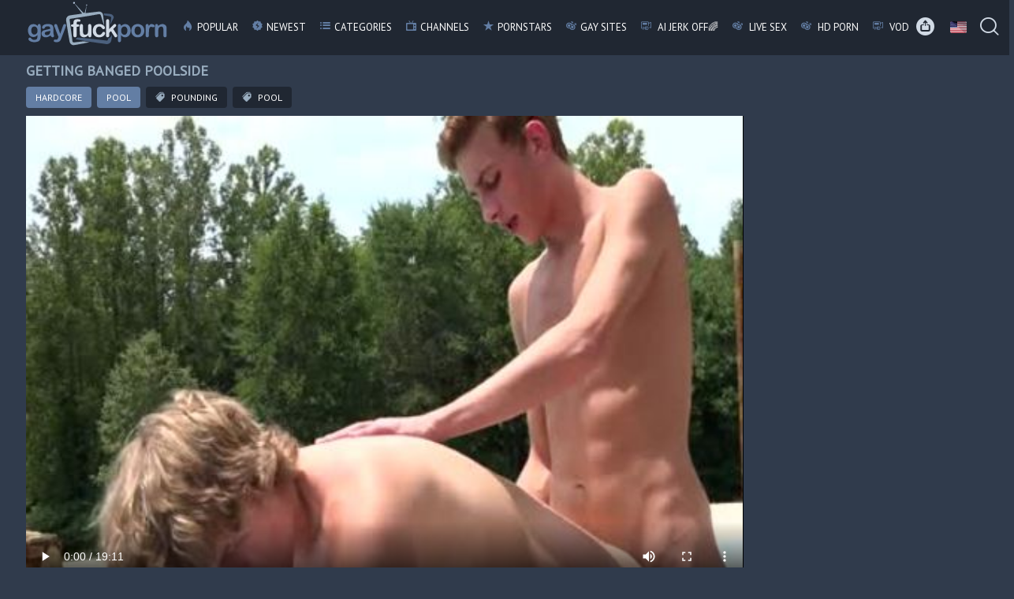

--- FILE ---
content_type: text/html; charset=UTF-8
request_url: https://www.gayfuckporn.com/getting-banged-poolside/702650.html
body_size: 8549
content:
<!DOCTYPE html>
<html lang="en">
	<head>
		<meta charset="utf-8">
		<meta name="referrer" content="unsafe-url">
		<meta name="viewport" content="width=device-width, initial-scale=1.0, user-scalable=no">
		<title>Getting banged Poolside on Gay Fuck Porn</title>
		<meta name="description" content="Getting banged Poolside at Gay Fuck Porn!">
		<meta name="keywords" content="">
											<link rel="alternate" hreflang="en" href="https://www.gayfuckporn.com/getting-banged-poolside/702650.html">
					<link rel="alternate" hreflang="ru" href="https://www.gayfuckporn.com/ru/getting-banged-poolside/702650.html">
					<link rel="alternate" hreflang="de" href="https://www.gayfuckporn.com/de/getting-banged-poolside/702650.html">
					<link rel="alternate" hreflang="es" href="https://www.gayfuckporn.com/es/getting-banged-poolside/702650.html">
					<link rel="alternate" hreflang="fr" href="https://www.gayfuckporn.com/fr/getting-banged-poolside/702650.html">
					<link rel="alternate" hreflang="pt" href="https://www.gayfuckporn.com/pt/getting-banged-poolside/702650.html">
					<link rel="alternate" hreflang="it" href="https://www.gayfuckporn.com/it/getting-banged-poolside/702650.html">
				<link rel="alternate" hreflang="x-default" href="https://www.gayfuckporn.com/getting-banged-poolside/702650.html">
					<link rel="canonical" href="https://www.gayfuckporn.com/getting-banged-poolside/702650.html">
				<link rel="apple-touch-icon"		sizes="57x57" 		href="/static/images/favicon/apple-icon-57x57-a020f7efb9.png">
		<link rel="apple-touch-icon" 		sizes="60x60" 		href="/static/images/favicon/apple-icon-60x60-8421000665.png">
		<link rel="apple-touch-icon" 		sizes="72x72" 		href="/static/images/favicon/apple-icon-72x72-02cbe7b784.png">
		<link rel="apple-touch-icon" 		sizes="76x76" 		href="/static/images/favicon/apple-icon-76x76-494163f21e.png">
		<link rel="apple-touch-icon" 		sizes="114x114" 	href="/static/images/favicon/apple-icon-114x114-14b7a2a0c9.png">
		<link rel="apple-touch-icon" 		sizes="120x120" 	href="/static/images/favicon/apple-icon-120x120-adf254a7ab.png">
		<link rel="apple-touch-icon" 		sizes="144x144" 	href="/static/images/favicon/apple-icon-144x144-5ee3822ded.png">
		<link rel="apple-touch-icon" 		sizes="152x152" 	href="/static/images/favicon/apple-icon-152x152-409ec97af8.png">
		<link rel="apple-touch-icon" 		sizes="180x180" 	href="/static/images/favicon/apple-icon-180x180-c927b08b02.png">
		<link rel="icon" type="image/png"	sizes="192x192" 	href="/static/images/favicon/android-icon-192x192-bf2ef595e3.png">
		<link rel="icon" type="image/png"	sizes="32x32" 		href="/static/images/favicon/favicon-32x32-5f3286c85f.png">
		<link rel="icon" type="image/png"	sizes="96x96" 		href="/static/images/favicon/favicon-96x96-099ef3b80e.png">
		<link rel="icon" type="image/png"	sizes="16x16" 		href="/static/images/favicon/favicon-16x16-1bfc36cb15.png">
		<link rel="manifest" href="/static/images/favicon/manifest-c4d9a3b180.json">
				<meta name="msapplication-TileColor" content=#2d2a2b>
		<meta name="msapplication-TileImage" content="/static/images/favicon/ms-icon-144x144-002bdfc8ab.png">
		<meta name="msapplication-config" content="/static/images/favicon/browserconfig-653d077300.xml">
		<meta name="theme-color" content=#2d2a2b>
        <link rel="stylesheet" href="/static/style-light-04cf4db3db.css">
		<link href='//fonts.googleapis.com/css?family=Ubuntu:300,400' rel='stylesheet' type='text/css'>
		<script type="text/javascript" src="https://stats.hprofits.com/advertisement.min.js"></script>
											<!-- Google tag (gtag.js) -->
<script async src="https://www.googletagmanager.com/gtag/js?id=G-3H9NKH09P1"></script>
<script>
  window.dataLayer = window.dataLayer || [];
  function gtag(){dataLayer.push(arguments);}
  gtag('js', new Date());
  function ga() {
    var args = Array.prototype.slice.call(arguments);
    if(args[1] === 'page_view') {
      var dimension = args[2] ? args[2] : {dimension1: 'other'};
      dimension['content_group'] = dimension.dimension1;
      gtag('config', 'G-3H9NKH09P1', {
        send_page_view: false,
        content_group: dimension.dimension1
      });
      gtag('event', args[1], dimension);
      return;
    }
    gtag(args[1], args[3], {
        'event_category': args[2],
        'event_label': args[4]
    })
  }
ga('send', 'page_view', {dimension1: 'gallery'});
window.gaId='G-3H9NKH09P1';
</script>
			<meta name="google-site-verification" content="1OkdPJ-J7sGbIC0Hd4924HbeHwD28zRHqfSyYG17e4E">	</head>
	<body data-pp-stat="0">
		<div class="b-root">
			<div class="leaderboard-spot">
				
			</div>
			<header class="b-header clearfix">
				<div class="row">
					<button class="b-menu-button js-menu-button"><i class="icon-menu"></i></button>
					<table>
						<tr>
							<td class="c-home">
								<a href="/" class="b-logo">
									<img src="/static/images/logo-2b3dccab6c.svg" alt="Free Gay Porn, Gay Fuck Videos on Gay Fuck Porn Tube Online">
								</a>
							</td>
							<td class="c-nav js-menu">
																<nav class="b-main-nav" id="nav">
									<a href="/" class="b-main-nav__link "><i class="icon-flame"></i>Popular</a>
									<a href="/new/" class="b-main-nav__link "><i class="icon-new"></i>Newest</a>
									<a href="/categories/" class="b-main-nav__link "><i class="icon-list"></i>Categories</a>
																		<a href="/channels/" class="b-main-nav__link "><i class="icon-television"></i>Channels</a>
																		<a href="/pornstars/" class="b-main-nav__link "><i class="icon-pointed-star"></i>Pornstars</a>
									<a href="/gay_sites/" class="b-main-nav__link "><i class="icon-live-cams"></i>Gay sites</a>
									<a href="https://wolf-327b.com/resource?zones=300" target="_blank" rel="nofollow" class="b-main-nav__link js-menu-random js-random-link-item menu-random js-hp-tl" data-spot="MI1" data-banner-id="">
	<i class="icon-vod"></i>
	AI JERK OFF🌈
</a>

<a href="https://wolf-327b.com/resource?zones=301" target="_blank" rel="nofollow" class="b-main-nav__link js-menu-random js-random-link-item menu-random active js-hp-tl" data-spot="MI2" data-banner-id="">
	<i class="icon-live-cams"></i>
	Live Sex
</a>

<a href="https://wolf-327b.com/resource?zones=302" target="_blank" rel="nofollow" class="b-main-nav__link js-menu-random js-random-link-item menu-random js-hp-tl" data-spot="MI3" data-banner-id="">
	<i class="icon-dating"></i>
	HD Porn
</a>

<a href="https://fhgte.com/gay?utm_campaign=ai.CxY&utm_content=mi4" target="_blank" rel="nofollow" class="b-main-nav__link js-menu-random js-random-link-item menu-random js-hp-tl" data-spot="MI4" data-banner-id="">
	<i class="icon-vod"></i>
	VOD
</a>

								</nav>
							</td>
							<td class="c-search">
								<div class="b-search-overlay js-search-overlay"></div>
								<div class="b-search-form js-search-form">
									<div class="b-search-form__wrapper">
										<button class="b-search-form__close js-toggle-search">
											<i class="icon-close-button"></i>
										</button>
										<form id="search" name="search_form" class="b-search js-search" method="get" action="/s.php?search=-query-">
											<input
												type="text"
												value=""
												name="query"
												placeholder="Search videos..."
												autocomplete="off"
												data-url-search="/search-suggestions/-query-"
												class="b-search__input js-search-input"
											>
											<button id="search-button" class="b-search__submit">
												<i class="icon-search"></i>
											</button>
											<div class="b-search-suggestions js-search-suggestions is-hidden" id="search-dropdown" data-loader-text="Loading"></div>
										</form>
									</div>
								</div>
								<a class="b-head-btn" href="/upload" target="_blank"><i class="icon-upload-2"></i></a>
								<div class="b-dropdown b-dropdown--icon b-head-btn lang-toggle">
									<div class="b-dropdown__selected b-dropdown--icon__selected lang" style="background-image: url('/static/images/flags/en-211f5d45bb.svg')"></div>
									<div class="b-dropdown__select b-dropdown--icon__select is-hidden js-lang-switcher">
																																									<a href="/ru/getting-banged-poolside/702650.html" class="js-lang" data-lang="ru" target="_self" title="Switch to Russian">
												<img src="/static/images/flags/ru-c42c5845f5.svg" alt="Russian">
											</a>
																					<a href="/de/getting-banged-poolside/702650.html" class="js-lang" data-lang="de" target="_self" title="Switch to German">
												<img src="/static/images/flags/de-b3465e7436.svg" alt="German">
											</a>
																					<a href="/es/getting-banged-poolside/702650.html" class="js-lang" data-lang="es" target="_self" title="Switch to Spanish">
												<img src="/static/images/flags/es-d617a789d7.svg" alt="Spanish">
											</a>
																					<a href="/fr/getting-banged-poolside/702650.html" class="js-lang" data-lang="fr" target="_self" title="Switch to French">
												<img src="/static/images/flags/fr-035e6c64a9.svg" alt="French">
											</a>
																					<a href="/pt/getting-banged-poolside/702650.html" class="js-lang" data-lang="pt" target="_self" title="Switch to Portuguese">
												<img src="/static/images/flags/pt-da4fc8ba05.svg" alt="Portuguese">
											</a>
																					<a href="/it/getting-banged-poolside/702650.html" class="js-lang" data-lang="it" target="_self" title="Switch to Italian">
												<img src="/static/images/flags/it-093d039273.svg" alt="Italian">
											</a>
																			</div>
								</div>
								<a class="b-head-btn js-toggle-search"><i class="icon-search"></i></a>
								<a class="b-head-btn menu-toggle js-toggle-menu"><i class="icon-list"></i></a>
							</td>
						</tr>
					</table>
				</div>
			</header>
			<div class="b-wrapper">
				<div class="row">
					<div class="b-mobile-random-links js-random-links-mobile-spot"></div>
					<div class="mobile-random header-spot header-random"><div data-hp-id="97" data-hp-zone></div></div>					
<template id="galleryTags-data-template">
            [{&quot;tagId&quot;:927,&quot;title&quot;:&quot;pounding&quot;,&quot;href&quot;:&quot;\/s.php?query=pounding&quot;,&quot;total&quot;:4223,&quot;videos&quot;:4223},{&quot;tagId&quot;:557,&quot;title&quot;:&quot;pool&quot;,&quot;href&quot;:&quot;\/s.php?query=pool&quot;,&quot;total&quot;:2092,&quot;videos&quot;:2092}]
    </template>

<template id="galleryChannel-data-template">
    null
</template>
<div class="b-video row">
	<div class="b-head-1">
		<h1>Getting banged Poolside</h1>
	</div>
	<div class="b-video-details js-video-details">
								<a href="/categories/hardcore/" class="b-video-details__link cat" title="Hardcore">Hardcore</a>
						<a href="/categories/pool/" class="b-video-details__link cat" title="Pool">Pool</a>
														<a href="/s.php?search=pounding" class="b-video-details__link" title="pounding"><i class="icon-supermarket"></i> pounding</a>
							<a href="/s.php?search=pool" class="b-video-details__link" title="pool"><i class="icon-supermarket"></i> pool</a>
							<button class="js-toggle-details" type="button">Show all</button>
	</div>
	<table>
		<tr>
			<td class="c-video">
				<div class="clear"></div>
				<div class="b-video-player">
					<div><div data-hp-id="303" data-hp-zone></div></div>
					<div class="relative">
						<div id="vast-url" data-url="https://hip-97166b.com/resource?zones=105"></div>
						<script id="ae-player-js" src="https://tubestatic.usco1621-b.com/static/ae-player.1.10.3.min.js" async></script>
						<video
							id="video"
							class="b-video-player__player"
							playsinline
							poster="https://icdn05.gayfuckporn.com/58890/2944469_7.jpg"
							controlsList="nodownload"
							preload="metadata"
							controls
							data-gallery-id="702650"
						>
																						<source src="https://vcdn03.gayfuckporn.com/key%3DBD6Z8W%2B8R1T8SMYPByl2Tw%2Cend%3D1763247672%2Fvideo16%2F8%2F88%2Fd0950cd9a781a5862c8274c3f1a9c888.mp4" data-url-exp="1763247672" type="video/mp4">
													</video>
						<script id="video-track-data" class="js-tracker" type="application/json">{"d":"gayfuckporn.com","rid":1,"useLocalUrl":false,"ct":"video","pt":"gallery","w":"pounding pool","subid":2944469,"vd":1151}</script>
						<script id="ae-player-config" data-use-ae-player="1">window.AEPConfig = {updateItvOnPause:true, vastPeriod:86400, videoPreload:"metadata",gaEvents:false, NTrigger: 4}</script>
						<script type="text/template" id="overlay-template">
							<div data-hp-id="102" data-hp-zone></div>
							
						</script>
						<script type="text/template" id="ipb-template">
							
						</script>
					</div>
					<div class="b-uvb-spot uvb-random js-uvb-spot"><div data-hp-id="103" data-hp-zone></div></div>
					<section class="b-video-info">
						<div class="b-wrap clearfix">
							<div id="voter" class="f-left" data-gallery-id="702650">
								<div class="b-likes">
									<button data-url="/gallery/702650/like" class="b-like js-vote-up js-vote-gallery">
										<i class="icon-like"></i>
										<span class="js-positive-votes">181</span>
									</button>
									<button data-url="/gallery/702650/dislike" class="b-dislike js-vote-down js-vote-gallery">
										<i class="icon-dislike"></i>
										<span class="js-negative-votes">86</span>
									</button>
								</div>
								<button class="b-comments-toggle" id="toggle-comments" data-show-comments="Comments" data-post-comment="Add"><i class="icon-chat"></i><span>Comments</span></button>
							</div>
							<div class="b-tabs-navigation b-source f-right">
																<div>
									<span class="b-source__title"><i class="icon-man-user"></i><span>Uploaded by:</span></span>
									<span class="b-source__text">iloverunningshoes</span>
								</div>
															</div>
							<div class="clear"></div>
						</div>
						
<div class="b-comments form-is-active" id="comments-block" data-total-comments="0">
	<div class="b-comments__head">
		<button id="comments-form-toggle" data-show-comments="Comments" data-post-comment="Add">Comments</button>
	</div>
	<form id="comment-form" action="/gallery/702650/comments" method="post" class="b-send-comment clearfix">
		<div class="b-inputs-wrapper">
			<div class="username js-comment-element js-username-field">
				<div class="error-mess js-error-message">
					<span></span>
				</div>
				<input type="text" id="comment_username" name="comment[username]" required="required" placeholder="Name" class="f-left b-send-comment__name js-form-input" />
			</div>
			<div class="email js-comment-element js-email-field">
				<div class="error-mess js-error-message">
					<span></span>
				</div>
				<input type="email" id="comment_email" name="comment[email]" required="required" placeholder="Email" class="f-left b-send-comment__email js-form-input" />
			</div>
		</div>
		<div class="b-textarea-wrapper">
			<div class="comment mess js-comment-element js-comment-field">
				<textarea id="comment_comment" name="comment[comment]" required="required" placeholder="Comment" class="b-send-comment__text js-form-input"></textarea>
				<div class="error-mess js-error-message">
					<span></span>
				</div>
			</div>
									<input type="submit" name="submit" value="Add" class="b-send-comment__submit f-right">
		</div>
		<div class="clear"></div>
	</form>
	<div class="comments-block" id="comments" data-pagination-url="/gallery/702650/comments?page=-page-">
	
		<div class="b-comments__head" id="no-comments">
		<h4><i class="icon-message"></i>No comments yet</h4>
	</div>
	
	</div>
	</div>

<script type="text/template" id="comment-template">
<div class="b-comment js-comment" id="comment-{commentId}">
	<div class="b-comment__body">
		<div class="b-comment__header">
			<a href="#comment-{commentId}" class="b-comment__name">{username}</a>
			<span class="b-comment__date"><i class="icon-calendar-o"></i> just now</span>
			<button class="b-comment__report is-disabled" title="Report spam" disabled><i class="icon-flag-empty"></i></button>
		</div>
		<div class="b-comment__content">
			{comment}
		</div>
		<div class="b-voter b-voter--comment f-left">
			<div class="b-voter__thumb-result b-voter__thumb-result--comment js-comment-rating f-left">
				0
			</div>
			<button data-url="/comments/9999/like" class="b-voter__thumb-up js-vote-comment" title="Like comment">
				<i class="icon-like"></i>
			</button>
			<button data-url="/comments/9999/dislike" class="b-voter__thumb-down js-vote-comment" title="Dislike comment">
				<i class="icon-dislike"></i>
			</button>
			<span class="b-voter__mess js-comment-vote-mess">Thanks for voting!</span>
		</div>
		<div class="b-replay"></div>
	</div>
</div>
</script>

					</section>
					</div>
				</div>
			</td>
			<td class="c-random">
				<div class="random-container">
					<div class="wrapper">
						<div class="randoms-block"><div data-hp-id="95" data-hp-zone></div>
<div data-hp-id="94" data-hp-zone></div>
<div data-hp-id="96" data-hp-zone></div></div>
					</div>
				</div>
			</td>
		</tr>
	</table>
</div>
<div class="sub-video-random"><div data-hp-id="104" data-hp-zone></div></div>
<div>
	<div class="b-videos clearfix">
		<div class="b-head-1">
			<h2>Related videos</h2>
		</div>
		<div class="clear"></div>
		<div id="related" class="b-thumb-list b-recommended-list js-related">
							<div class="b-thumb-item js-thumb-item js-thumb">
			<div class="b-thumb-item-inner">
				<a
					class="js-gallery-stats js-gallery-link"
					href="/a-lut-getting-well-bed-bred-by-two-dominated-daddies-onlyfans/3033593.html"
					data-position="1"
					data-vp-track
					data-gtid="3930811_10"
					data-gallery-id="3033593"
					data-thumb-id="19900980"
					data-preview=""
				>
					<div class="b-thumb-item__img">
						<picture class="js-gallery-img">
															<source type="image/webp" srcset="https://icdn05.gayfuckporn.com/78617/3930811_10.webp">
															<source type="image/jpeg" srcset="https://icdn05.gayfuckporn.com/78617/3930811_10.jpg">
														<img loading="lazy" data-src="https://icdn05.gayfuckporn.com/78617/3930811_10.jpg" width="480" height="320" alt="A $lut Getting Well bed &amp; Bred By Two Dominated Daddies [ONLYFANS]">
						</picture>
						<div class="b-thumb-item__time">17:44</div>
					</div>
					<div class="b-thumb-item__info">
						<span class="b-thumb-item__title">A $lut Getting Well bed &amp; Bred By Two Dominated Daddies [ONLYFANS]</span>
					</div>
					<div class="b-thumb-item__details clearfix">
						<span class="date-added"><i class="icon-date"></i>3 months ago</span>
						<span class="rate"><i class="icon-like"></i>87%</span>
					</div>
				</a>
			</div>
		</div>
					<div class="b-thumb-item js-thumb-item js-thumb">
			<div class="b-thumb-item-inner">
				<a
					class="js-gallery-stats js-gallery-link"
					href="/i-came-to-my-ally-for-a-workout-and-then-banged-his-butthole/3033991.html"
					data-position="2"
					data-vp-track
					data-gtid="3956767_2"
					data-gallery-id="3033991"
					data-thumb-id="19906947"
					data-preview=""
				>
					<div class="b-thumb-item__img">
						<picture class="js-gallery-img">
															<source type="image/webp" srcset="https://icdn05.gayfuckporn.com/79136/3956767_2.webp">
															<source type="image/jpeg" srcset="https://icdn05.gayfuckporn.com/79136/3956767_2.jpg">
														<img loading="lazy" data-src="https://icdn05.gayfuckporn.com/79136/3956767_2.jpg" width="480" height="320" alt="I Came To My ally For A Workout And Then banged His butthole">
						</picture>
						<div class="b-thumb-item__time">18:05</div>
					</div>
					<div class="b-thumb-item__info">
						<span class="b-thumb-item__title">I Came To My ally For A Workout And Then banged His butthole</span>
					</div>
					<div class="b-thumb-item__details clearfix">
						<span class="date-added"><i class="icon-date"></i>3 months ago</span>
						<span class="rate"><i class="icon-like"></i>90%</span>
					</div>
				</a>
			</div>
		</div>
					<div class="b-thumb-item js-thumb-item js-thumb">
			<div class="b-thumb-item-inner">
				<a
					class="js-gallery-stats js-gallery-link"
					href="/poolside-rubdown/798193.html"
					data-position="3"
					data-vp-track
					data-gtid="3197068_6"
					data-gallery-id="798193"
					data-thumb-id="13787931"
					data-preview=""
				>
					<div class="b-thumb-item__img">
						<picture class="js-gallery-img">
															<source type="image/webp" srcset="https://icdn05.gayfuckporn.com/63942/3197068_6.webp">
															<source type="image/jpeg" srcset="https://icdn05.gayfuckporn.com/63942/3197068_6.jpg">
														<img loading="lazy" data-src="https://icdn05.gayfuckporn.com/63942/3197068_6.jpg" width="480" height="320" alt="Poolside Rubdown">
						</picture>
						<div class="b-thumb-item__time">38:49</div>
					</div>
					<div class="b-thumb-item__info">
						<span class="b-thumb-item__title">Poolside Rubdown</span>
					</div>
					<div class="b-thumb-item__details clearfix">
						<span class="date-added"><i class="icon-date"></i>4 years ago</span>
						<span class="rate"><i class="icon-like"></i>77%</span>
					</div>
				</a>
			</div>
		</div>
					<div class="b-thumb-item js-thumb-item js-thumb">
			<div class="b-thumb-item-inner">
				<a
					class="js-gallery-stats js-gallery-link"
					href="/two-obedient-guys-getting-plowed-by-daddy-repeatedly-onlyfans/3015721.html"
					data-position="4"
					data-vp-track
					data-gtid="3924004_13"
					data-gallery-id="3015721"
					data-thumb-id="19621080"
					data-preview=""
				>
					<div class="b-thumb-item__img">
						<picture class="js-gallery-img">
															<source type="image/webp" srcset="https://icdn05.gayfuckporn.com/78481/3924004_13.webp">
															<source type="image/jpeg" srcset="https://icdn05.gayfuckporn.com/78481/3924004_13.jpg">
														<img loading="lazy" data-src="https://icdn05.gayfuckporn.com/78481/3924004_13.jpg" width="480" height="320" alt="Two obedient guys Getting plowed By Daddy Repeatedly [ONLYFANS]">
						</picture>
						<div class="b-thumb-item__time">12:37</div>
					</div>
					<div class="b-thumb-item__info">
						<span class="b-thumb-item__title">Two obedient guys Getting plowed By Daddy Repeatedly [ONLYFANS]</span>
					</div>
					<div class="b-thumb-item__details clearfix">
						<span class="date-added"><i class="icon-date"></i>1 year ago</span>
						<span class="rate"><i class="icon-like"></i>83%</span>
					</div>
				</a>
			</div>
		</div>
					<div class="b-thumb-item js-thumb-item js-thumb">
			<div class="b-thumb-item-inner">
				<a
					class="js-gallery-stats js-gallery-link"
					href="/lad-acquires-gang-bangedover-and-over/644658.html"
					data-position="5"
					data-vp-track
					data-gtid="2795727_12"
					data-gallery-id="644658"
					data-thumb-id="7694335"
					data-preview=""
				>
					<div class="b-thumb-item__img">
						<picture class="js-gallery-img">
															<source type="image/webp" srcset="https://icdn05.gayfuckporn.com/55915/2795727_12.webp">
															<source type="image/jpeg" srcset="https://icdn05.gayfuckporn.com/55915/2795727_12.jpg">
														<img loading="lazy" data-src="https://icdn05.gayfuckporn.com/55915/2795727_12.jpg" width="480" height="320" alt="lad acquires gang-bangedover And Over">
						</picture>
						<div class="b-thumb-item__time">01:02:01</div>
					</div>
					<div class="b-thumb-item__info">
						<span class="b-thumb-item__title">lad acquires gang-bangedover And Over</span>
					</div>
					<div class="b-thumb-item__details clearfix">
						<span class="date-added"><i class="icon-date"></i>8 years ago</span>
						<span class="rate"><i class="icon-like"></i>85%</span>
					</div>
				</a>
			</div>
		</div>
					<div class="b-thumb-item js-thumb-item js-thumb">
			<div class="b-thumb-item-inner">
				<a
					class="js-gallery-stats js-gallery-link"
					href="/poolside-nailing-cute/645840.html"
					data-position="6"
					data-vp-track
					data-gtid="2801437_4"
					data-gallery-id="645840"
					data-thumb-id="7700291"
					data-preview=""
				>
					<div class="b-thumb-item__img">
						<picture class="js-gallery-img">
															<source type="image/webp" srcset="https://icdn05.gayfuckporn.com/56029/2801437_4.webp">
															<source type="image/jpeg" srcset="https://icdn05.gayfuckporn.com/56029/2801437_4.jpg">
														<img loading="lazy" data-src="https://icdn05.gayfuckporn.com/56029/2801437_4.jpg" width="480" height="320" alt="Poolside nailing cute">
						</picture>
						<div class="b-thumb-item__time">18:01</div>
					</div>
					<div class="b-thumb-item__info">
						<span class="b-thumb-item__title">Poolside nailing cute</span>
					</div>
					<div class="b-thumb-item__details clearfix">
						<span class="date-added"><i class="icon-date"></i>8 years ago</span>
						<span class="rate"><i class="icon-like"></i>76%</span>
					</div>
				</a>
			</div>
		</div>
					<div class="b-thumb-item js-thumb-item js-thumb">
			<div class="b-thumb-item-inner">
				<a
					class="js-gallery-stats js-gallery-link"
					href="/czech-series-getting-butthole-in-the-alley/672847.html"
					data-position="7"
					data-vp-track
					data-gtid="2534110_10"
					data-gallery-id="672847"
					data-thumb-id="6652850"
					data-preview=""
				>
					<div class="b-thumb-item__img">
						<picture class="js-gallery-img">
															<source type="image/webp" srcset="https://icdn05.gayfuckporn.com/50683/2534110_10.webp">
															<source type="image/jpeg" srcset="https://icdn05.gayfuckporn.com/50683/2534110_10.jpg">
														<img loading="lazy" data-src="https://icdn05.gayfuckporn.com/50683/2534110_10.jpg" width="480" height="320" alt="Czech Series - Getting butthole In The Alley">
						</picture>
						<div class="b-thumb-item__time">24:48</div>
					</div>
					<div class="b-thumb-item__info">
						<span class="b-thumb-item__title">Czech Series - Getting butthole In The Alley</span>
					</div>
					<div class="b-thumb-item__details clearfix">
						<span class="date-added"><i class="icon-date"></i>7 years ago</span>
						<span class="rate"><i class="icon-like"></i>82%</span>
					</div>
				</a>
			</div>
		</div>
					<div class="b-thumb-item js-thumb-item js-thumb">
			<div class="b-thumb-item-inner">
				<a
					class="js-gallery-stats js-gallery-link"
					href="/white-lad-gets-banged-by-black-dick/789369.html"
					data-position="8"
					data-vp-track
					data-gtid="3151658_11"
					data-gallery-id="789369"
					data-thumb-id="12576561"
					data-preview=""
				>
					<div class="b-thumb-item__img">
						<picture class="js-gallery-img">
															<source type="image/webp" srcset="https://icdn05.gayfuckporn.com/63034/3151658_11.webp">
															<source type="image/jpeg" srcset="https://icdn05.gayfuckporn.com/63034/3151658_11.jpg">
														<img loading="lazy" data-src="https://icdn05.gayfuckporn.com/63034/3151658_11.jpg" width="480" height="320" alt="White lad gets banged By black dick">
						</picture>
						<div class="b-thumb-item__time">22:19</div>
					</div>
					<div class="b-thumb-item__info">
						<span class="b-thumb-item__title">White lad gets banged By black dick</span>
					</div>
					<div class="b-thumb-item__details clearfix">
						<span class="date-added"><i class="icon-date"></i>5 years ago</span>
						<span class="rate"><i class="icon-like"></i>78%</span>
					</div>
				</a>
			</div>
		</div>
					<div class="b-thumb-item js-thumb-item js-thumb">
			<div class="b-thumb-item-inner">
				<a
					class="js-gallery-stats js-gallery-link"
					href="/poolside-bears/205859.html"
					data-position="9"
					data-vp-track
					data-gtid="1481130_1"
					data-gallery-id="205859"
					data-thumb-id="7519977"
					data-preview=""
				>
					<div class="b-thumb-item__img">
						<picture class="js-gallery-img">
															<source type="image/webp" srcset="https://icdn05.gayfuckporn.com/29623/1481130_1.webp">
															<source type="image/jpeg" srcset="https://icdn05.gayfuckporn.com/29623/1481130_1.jpg">
														<img loading="lazy" data-src="https://icdn05.gayfuckporn.com/29623/1481130_1.jpg" width="480" height="320" alt="Poolside_Bears">
						</picture>
						<div class="b-thumb-item__time">42:35</div>
					</div>
					<div class="b-thumb-item__info">
						<span class="b-thumb-item__title">Poolside_Bears</span>
					</div>
					<div class="b-thumb-item__details clearfix">
						<span class="date-added"><i class="icon-date"></i>12 years ago</span>
						<span class="rate"><i class="icon-like"></i>80%</span>
					</div>
				</a>
			</div>
		</div>
					    <div class="b-thumb-item js-thumb-item js-thumb placeholder">
    <div class="b-thumb-item-inner">
        <a
                href=""
                title=""
                target="_blank"
                rel="nofollow noindex"
        >
            <div class="b-thumb-item__img">
                                <div class="b-thumb-item__time"></div>
            </div>
            <div class="b-thumb-item__info">
                <span class="b-thumb-item__title">&nbsp;</span>
            </div>
            <div class="b-thumb-item__details clearfix">
                <span class="date-added"><i class="icon-date"></i></span>
                <span class="rate"><i class="icon-like"></i>%</span>
            </div>

        </a>
    </div>
</div>

    <script>
    window.tubeDomain = 'gayfuckporn.com'
    window.myQueryFunction = function() {
        const availableFields = ['pornstars', 'categories', 'channel', 'tags', 'title', 'studio'];

        function matchField(navField) {
            const lowerNavField = navField.toLowerCase();
            if (availableFields.includes(lowerNavField)) {
                return lowerNavField;
            }
            if (lowerNavField === 'studios' ||
                lowerNavField === 'channels' ||
                lowerNavField === 'premium-channels' ||
                lowerNavField === 'channels-list' ||
                lowerNavField === 'premium-porn' ||
                lowerNavField === 'paysites-list' ||
                lowerNavField === 'channels-index') {
                return ['channel', 'studio'];
            }

            if (lowerNavField === 'category' ||
                lowerNavField === 'cats' ||
                lowerNavField.includes('cats') ||
                lowerNavField.includes('cat') ||
                lowerNavField.includes("c=")){
                return 'categories'
            }

            if (lowerNavField === 'pornstar' ||
                lowerNavField.includes('p=')){
                return 'pornstars'
            }

            return 'title';
        }

        function getTemplateObject(templateId) {
            const template = document.getElementById(templateId);
            if (template) {
                try {
                    const templateData = template.innerHTML.trim();
                    return templateData ? JSON.parse(templateData) : null;
                } catch (error) {
                    console.error(`Error parsing JSON from template ${templateId}:`, error);
                    return null;
                }
            }
            return null;
        }

        const pageField = window.location.pathname.split('/')[1] || '';

        let matchedField = matchField(pageField);

        const tagsGalleryData = getTemplateObject('galleryTags-data-template');
        const channelGalleryData = getTemplateObject('galleryChannel-data-template');

        const pornstarListingData = getTemplateObject('pornstar-data-template');
        const channelListingData = getTemplateObject('channel-data-template');
        const categoryListingData = getTemplateObject('category-data-template');

        const listingDataTitles = [pornstarListingData, channelListingData, categoryListingData]

        let query = '';
        let fields = [matchedField];

        if (channelGalleryData && Object.keys(channelGalleryData).length > 0 && channelGalleryData.title) {
            query = channelGalleryData.title.toLowerCase();
            fields = ['channel', 'studio'];
        }
        else if (tagsGalleryData && Array.isArray(tagsGalleryData) && tagsGalleryData.length > 0) {
            query = tagsGalleryData.map(tag => tag.title.toLowerCase()).toString()
            fields = ['tags'];
        }

        const activeListing = listingDataTitles.find((listingTitle) => listingTitle);
        if (activeListing){
            query = activeListing.toLowerCase()
        }
        return { query, fields };
    };

    window.getPatinationNum = function () {
        const selectedElement = document.querySelector('.b-pagination__selected span');
        return selectedElement ? selectedElement.textContent : null;
    }

    window.getOrderBy = function (){
        const newestPage = window.location.pathname.split('/')[1] || '';
        const newestRoutes = ["newest", "new"]
        return newestRoutes.includes(newestPage) ? "newest": null
    }


    function generateAdContent(video, formatDuration, timeAgo, rating) {
        return `
            <div class="b-thumb-item js-thumb-item js-thumb ">
    <div class="b-thumb-item-inner">
        <a
                href="${video.galleryUrl}"
                title="${video.title}"
                target="_blank"
                rel="nofollow noindex"
        >
            <div class="b-thumb-item__img">
                                    <picture class="js-gallery-img">
                        <source srcset="${video.thumbUrl}">
                        <img loading="lazy" data-src="${video.thumbUrl}" width="480" height="320" alt="${video.title}">
                    </picture>
                                <div class="b-thumb-item__time">${formatDuration(video.duration)}</div>
            </div>
            <div class="b-thumb-item__info">
                <span class="b-thumb-item__title">${video.title}</span>
            </div>
            <div class="b-thumb-item__details clearfix">
                <span class="date-added"><i class="icon-date"></i>${timeAgo(video.publishedAt)}</span>
                <span class="rate"><i class="icon-like"></i>${rating(video)}%</span>
            </div>

        </a>
    </div>
</div>
        `;
    }
</script>    <script type="text/javascript" src="https://cdn26121759.ahacdn.me/native4/main.js"></script>
<script class="ad-script">
    (function () {
        const nativeAdTrade = NativeAdTrade.getInstance({
            currentScriptName: "ad-script",
            getSearchQuery: window.myQueryFunction,
            getPaginationNum: window.getPatinationNum,
            orderBy: window.getOrderBy,
            quantity: 1,
            getParams: {
                utm_campaign: 'instream-native',
                utm_source: window.tubeDomain
            },
            tubeUrl: 'gayporn.com',
            galleryUrlTemplate: "https://www.gayporn.xxx/video/titleUrl",
            renderCallback: (video, formatDuration, timeAgo, rating) => {
                const adContent = generateAdContent(video, formatDuration, timeAgo, rating);
                const placeholder = document.querySelector('.placeholder');
                if (placeholder) {
                    placeholder.remove()
                }
                return adContent;
            },
        });
        nativeAdTrade.then((instance) => instance.loadVideos());
    }());
</script>
					<script id="stats.gif-rel" class="stats.gif" type="application/json">{"page":"rel","viewUrl":"\/stats.gif?a=rlv&g=702650","clickUrl":"\/stats.gif?a=rlc&g=702650"}</script>
			<script id="tracker-data-1" class="js-tracker" type="application/json">{"d":"gayfuckporn.com","rid":1,"useLocalUrl":false,"ct":"related","mid":0,"pt":"gallery","w":"pounding pool","subid":2944469}</script>
		</div>
				<div class="b-gallery-footer">
		<div class="b-more-thumbs">
	<div class="b-more-thumbs__list js-native-container">
		<script>window.NativeConfig = {customCount: true};</script>
<div data-hp-id="778" data-hp-zone></div>
	</div>
</div>
<div class="mobile-random-wrapper">
	<div class="mobile-random footer-spot js-not-rendered-random"></div>
</div>

<script id="footer-random-template" type="text/template">
	<div class="mobile-random-wrapper">
		<div class="mobile-random footer-spot js-footer-random js-not-rendered-random"><div data-hp-id="101" data-hp-zone></div>

<style>
.b-mobile-spots,
.mobile-random.footer-spot {
  max-width: 100%;
}
.b-mobile-spots.footer-spot iframe,
.mobile-random.footer-spot iframe {
  width: 33.33%;
}
</style>
<div data-hp-id="99" data-hp-zone></div>
<div data-hp-id="100" data-hp-zone></div></div>
	</div>
</script>
		</div>
	</div>
	<div class="h-footer"></div>
</div>

<div data-hp-id='117' data-hp-zone data-pp-new="1"></div>
<script>
  window.hpPpConfig = {
    triggerMethod: 2,
    triggerSelectors: [".js-gallery-stats", ".js-category-stats", ".js-pornstar-stats"],
    disableChrome: false,
    tabUnder: true,
    period: 86400
  };
</script>
<script id="gallery-track-data" class="js-tracker" type="application/json">{"d":"gayfuckporn.com","rid":1,"useLocalUrl":false,"ct":"galleries","pt":"gallery","itms":2944469}</script>

			</div>
		</div>
	</div>
	<footer>
		<div class="row">
			<div class="footer-links">
				<a href="/dmca" target="_blank">DMCA / Copyright </a> |
				<a href="/privacy-policy" target="_blank">Privacy policy </a> |
				<a href="/content-removal" target="_blank">Content Removal</a> |
				<a href="/contact-us" target="_blank">Contact us</a>
			</div>
			<div class="align-center margin-10b cookies">
				Cookies help us deliver our services. By using our services, you agree to our use of cookies.
				<a href="/cookie-policy" target="_blank">Learn more</a>
			</div>
		</div>
	</footer>
	<div class="overlay" id="overlay"></div>

	<div class="js-tube-config" data-v-update-url="https://u3.gayfuckporn.com/video"></div>

	<script src="/static/common-e293ce5afa.js"></script>
<script src="/static/gallery-7ca93e87b6.js"></script>

				<div data-hp-id='117' data-hp-zone data-pp-new="1"></div>
<script>
  window.hpPpConfig = {
    triggerMethod: 2,
    triggerSelectors: [".js-gallery-stats", ".js-category-stats", ".js-pornstar-stats"],
    disableChrome: false,
    tabUnder: true,
    period: 86400
  };
</script>
		
		
		<script>window.hpRdrConfig = { ignoreIfNotVisible: false }</script>
<script id="hpt-rdr" data-static-path="https://cdn.wolf-327b.com" data-hpt-url="wolf-327b.com" src="https://cdn.wolf-327b.com/rdr/renderer.js" async></script>
	
			<div data-hp-id="156" data-hp-zone></div>	
<script defer src="https://static.cloudflareinsights.com/beacon.min.js/vcd15cbe7772f49c399c6a5babf22c1241717689176015" integrity="sha512-ZpsOmlRQV6y907TI0dKBHq9Md29nnaEIPlkf84rnaERnq6zvWvPUqr2ft8M1aS28oN72PdrCzSjY4U6VaAw1EQ==" data-cf-beacon='{"version":"2024.11.0","token":"f5479c941258427bb7d7c218d5d51111","r":1,"server_timing":{"name":{"cfCacheStatus":true,"cfEdge":true,"cfExtPri":true,"cfL4":true,"cfOrigin":true,"cfSpeedBrain":true},"location_startswith":null}}' crossorigin="anonymous"></script>
</body>
</html>


--- FILE ---
content_type: text/css
request_url: https://www.gayfuckporn.com/static/style-light-04cf4db3db.css
body_size: 10923
content:
@charset "UTF-8";@import url(https://fonts.googleapis.com/css?family=PT+Sans);body .b-main-nav__link{color:#fff}html,body,div,span,applet,object,iframe,h1,h2,h3,h4,h5,h6,p,blockquote,pre,a,abbr,acronym,address,big,cite,code,del,dfn,em,img,ins,kbd,q,s,samp,small,strike,strong,sub,sup,tt,var,b,u,i,center,dl,dt,dd,ol,ul,li,fieldset,form,label,legend,table,caption,tbody,tfoot,thead,tr,th,td,article,aside,canvas,details,embed,figure,figcaption,footer,header,hgroup,menu,nav,output,ruby,section,summary,time,mark,audio,video{margin:0;padding:0;border:0;font-size:100%;font:inherit;vertical-align:baseline}article,aside,details,figcaption,figure,footer,header,hgroup,menu,nav,section{display:block}body{line-height:1}ol,ul{list-style:none}blockquote,q{quotes:none}blockquote:before,blockquote:after{content:'';content:none}q:before,q:after{content:'';content:none}table{border-collapse:collapse;border-spacing:0}:focus{outline:none}*{box-sizing:border-box}html{width:100%;height:100%;overflow:auto;font-size:100%}.b-root{min-height:100%}body{font-size:14px;background:#303b4c;color:#99adbf;height:100%;font-family:'PT Sans',sans-serif}.clear{clear:both}.clearfix:after,.row:after,.b-form-row:after,.b-video-action-menu:after,.b-send-comment:after,.b-comment:after,.b-thumb-list:after,.clearfix:before,.row:before,.b-form-row:before,.b-video-action-menu:before,.b-send-comment:before,.b-comment:before,.b-thumb-list:before{content:' ';display:block;clear:both;width:100%}.wrapper{overflow:hidden}.is-hidden{display:none}.f-left{float:left}.f-right{float:right}.align-right{text-align:right}.align-center{text-align:center}.align-left{text-align:left}.m-left-zero{margin-left:0!important}.p-bottom-zero{padding-bottom:0!important}.p-leftz-zero{padding-left:0!important}.padding-20{padding:20px}.margin-0t{margin-top:0!important}.margin-5t{margin-top:5px}.margin-8t{margin-top:8px}.margin-10t{margin-top:10px}.margin-15t{margin-top:15px}.margin-20t{margin-top:20px}.margin-25t{margin-top:25px}.margin-30t{margin-top:30px}.margin-35t{margin-top:35px}.margin-40t{margin-top:40px}.margin-45t{margin-top:45px}.margin-50t{margin-top:50px}.margin-55t{margin-top:55px}.margin-60t{margin-top:60px}.margin-0b{margin-bottom:0!important}.margin-5b{margin-bottom:5px}.margin-8b{margin-bottom:8px}.margin-10b{margin-bottom:10px}.margin-15b{margin-bottom:15px}.margin-20b{margin-bottom:20px}.margin-25b{margin-bottom:25px}.margin-30b{margin-bottom:30px}.margin-35b{margin-bottom:35px}.margin-40b{margin-bottom:40px}.margin-45b{margin-bottom:45px}.margin-50b{margin-bottom:50px}.margin-55b{margin-bottom:55px}.margin-60b{margin-bottom:60px}.no-margin-b{margin-bottom:0}.no-margin-t{margin-top:0}.padding-20b{padding-bottom:20px}.trans,.b-main-nav__link:after,.b-replay__all-reply,.b-thumb-item__hover-raiting{transition:all .3s ease}.relative{position:relative}.row{max-width:100%;margin:0 auto;max-width:1215px}img{display:block;max-width:100%}hr{height:1px;border:none;background:#e1e1e1}.ninja{position:absolute;top:-999999px;left:-999999px}template{display:none!important}@font-face{font-family:"icon";src:url(fonts/icon-1fd30769e7.eot?7haqaa);src:url(fonts/icon-1fd30769e7.eot?7haqaa#iefix) format("embedded-opentype"),url(fonts/icon-f38e7984a7.ttf?7haqaa) format("truetype"),url(fonts/icon-33d33c1084.woff?7haqaa) format("woff"),url(fonts/icon-39ec4f0a88.svg?7haqaa#icon) format("svg");font-weight:400;font-style:normal;font-display:block}[class^=icon-],[class*=" icon-"]{font-family:"icon"!important;speak:never;font-style:normal;font-weight:400;font-variant:normal;text-transform:none;line-height:1;-webkit-font-smoothing:antialiased;-moz-osx-font-smoothing:grayscale}.icon-live-sex:before{content:""}.icon-cancel:before{content:""}.icon-chat:before{content:""}.icon-circular-alarm-clock-tool:before{content:""}.icon-close-button:before{content:""}.icon-date:before{content:""}.icon-dislike:before{content:""}.icon-flame:before{content:""}.icon-live-cams:before{content:""}.icon-like:before{content:""}.icon-man-user:before{content:""}.icon-new:before{content:""}.icon-pointed-star:before{content:""}.icon-supermarket:before{content:""}.icon-television:before{content:""}.icon-upload-2:before{content:""}.icon-dating:before{content:""}.icon-vod:before{content:""}.icon-search:before{content:""}.icon-list:before{content:""}.b-header{background:#202732;position:relative}.b-header table{width:100%}.c-search{white-space:nowrap;font-size:0;vertical-align:middle;text-align:right;max-width:114px}.c-search .b-head-btn{font-size:23px;color:#d1dae5;margin-right:20px;cursor:pointer}.c-search .b-head-btn:last-child{margin-right:0}.c-search .b-head-btn:hover{color:#f2f4f7}.c-search .b-head-btn.menu-toggle{display:none}.c-search .b-head-btn.lang-toggle{margin-right:8px;display:inline-block;padding:0}.c-search .b-head-btn.lang-toggle .b-dropdown__selected{width:30px;height:21px}@media only screen and (max-width:560px){.c-search .b-head-btn.lang-toggle .b-dropdown__selected{position:relative;top:2px}}.c-search .b-head-btn.lang-toggle .b-dropdown--icon__select{margin-right:0;width:40px;left:-8px}.c-search .b-head-btn.lang-toggle .b-dropdown--icon__select img{margin-right:0}.c-search .b-head-btn.lang-toggle .b-dropdown--icon__select>a{padding:9px}@media only screen and (max-width:1200px){.c-search .b-head-btn{margin-right:15px}.c-search .b-head-btn.lang-toggle{margin-right:7px}}.c-nav{vertical-align:middle}.c-home{width:210px;vertical-align:middle}.b-logo{display:inline-block;vertical-align:top;width:180px;z-index:2;background:#202732}.b-logo img{width:180px;position:relative;top:-4px}.b-logo.is-open-aside{position:fixed;left:0;top:0;padding-left:0;margin-left:0}.b-search{display:inline-block;vertical-align:top;position:relative;width:100%;max-width:100%}.b-search__input{height:36px;background:#fff;color:#292929;border:none;padding:0 15px;width:100%;padding-right:40px;max-width:100%;border-radius:6px}.b-search__submit{position:absolute;right:0;top:0;background:0 0;border:none;color:#292929;font-size:18px;cursor:pointer;height:36px;width:36px;line-height:36px;text-align:center}.b-search__submit:hover{color:#d1dae5}.b-search__submit i{padding-left:0}.b-search-overlay{position:fixed;top:0;left:0;width:100%;height:100%;background:rgba(0,0,0,.7);z-index:15;display:none}.b-search-overlay.is-open{display:block}.b-search-form{position:fixed;width:600px;top:140px;left:50%;margin-left:-300px;z-index:20;display:none}.b-search-form.is-open{display:block}.b-search-form__wrapper{position:relative;padding:20px 25px;background:#202732;border-radius:6px}.b-search-form__close{display:block;position:absolute;top:-16px;right:-16px;border:none;background:#000;color:#637ea4;width:32px;height:32px;border-radius:50%;font-size:13px;text-align:center;outline:none;cursor:pointer}.b-search-form__close i{position:relative;top:1px}.b-main-nav{padding-left:10px;white-space:nowrap;font-size:0}.b-main-nav__link{line-height:70px;text-decoration:none;color:#99adbf;margin:0 9px;position:relative;font-size:13px;height:70px;display:inline-block;overflow:hidden;text-transform:uppercase}.b-main-nav__link i{color:#637ea4;margin-right:5px}@media only screen and (max-width:1200px){.b-main-nav__link i{display:none}}@media only screen and (max-width:1100px){.b-main-nav__link i{display:inline-block}}.b-main-nav__link:after{content:' ';display:block;position:absolute;bottom:0;left:50%;background:#d1dae5;height:2px;width:0%}.b-main-nav__link:hover,.b-main-nav__link.is-active{color:#fff}.b-main-nav__link:hover:after,.b-main-nav__link.is-active:after{width:100%;left:0}.b-menu-button,.b-search-button{position:absolute;background:0 0;border:none;top:0;width:50px;height:50px;color:#99adbf;font-size:15px;line-height:40px;cursor:pointer;display:none}.b-menu-button:hover,.b-search-button:hover{color:#637ea4}.b-search-button{right:0}.b-cookie{display:none}.b-cookie.is-open{display:block}.b-cookie__body{font-size:13px;padding:5px;padding-right:28px;background:#637ea4;color:#fff;position:relative}.b-cookie__body a{color:#fff}.b-cookie__body a:hover{color:#000}.b-cookie__close{position:absolute;right:5px;top:5px}.b-mobile-random-links{text-align:center;margin:0 auto;max-width:100%;margin-bottom:3px;height:31px;margin-bottom:10px}.b-mobile-random-links:empty{display:none}.b-mobile-random-links a{display:inline-block;text-decoration:none;font-size:12px;height:100%;line-height:30px;padding-left:12px;padding-right:12px;color:#fff}.icon-ai-chat:before{content:"\e907"}.icon-ai1:before{content:"\E912"}.icon-ai2:before{content:"\e904"}.icon-chat:before{content:"\E914"}.icon-crown:before{content:"\e906"}.icon-flames:before{content:"\e907"}.icon-hearts:before,.icon-dating:before{content:"\e908"}.icon-live-cam:before{content:"\e909"}.icon-stream:before{content:"\e90a"}.mi-active-secondary{color:#00cfff!important}.mi-active{color:#d0f!important}.h-footer{height:100px}footer{margin-top:-100px;height:100px;width:100%;text-align:center;padding-top:20px}footer a{text-decoration:none;display:inline-block}footer .cookies a{color:#d1dae5}footer .cookies a:hover{text-decoration:underline}footer .footer-links{color:#fff;padding-bottom:10px}footer .footer-links a{color:#fff;margin:0 10px;text-transform:uppercase;margin-bottom:10px}footer .footer-links a:hover{color:#d1dae5}a{text-decoration:none}.b-wrapper{transition:padding-left .3s ease;padding:0 8px}.is-open-aside{padding-left:230px}.b-head-1{font-size:18px;text-transform:uppercase;color:#99adbf;min-height:40px;line-height:40px;font-weight:700}.b-head-1 i{margin-right:5px}.b-ajax-loader{text-align:center;margin:20px 0}.b-ajax-loader__link{height:40px;background:#637ea4;text-decoration:none;color:#fff;display:inline-block;line-height:40px;padding:0 25px;border-radius:3px;vertical-align:top}.b-ajax-loader__link i{font-size:22px;margin-right:6px;margin-left:0;vertical-align:top}.b-ajax-loader__link i:before{line-height:40px;margin-left:0}.b-ajax-loader__link span{display:inline-block;vertical-align:top}.mobile-random-wrapper{padding:0 3px}.mobile-random{text-align:center;font-size:0;margin-top:10px;margin-bottom:8px;white-space:nowrap;width:100%;position:relative;max-width:900px;margin-left:auto;margin-right:auto}.mobile-random:empty{display:none}.mobile-random iframe{display:inline-block;margin:0;border:none;position:relative}.mobile-random.footer-spot{margin-top:8px;margin-bottom:10px;overflow:hidden}.mobile-random.footer-spot iframe{height:250px}.mobile-random.header-spot{overflow:hidden;height:100px}iframe{border:none;overflow:visible}.b-tags{margin-top:15px;margin-bottom:40px}.b-tags__title{font-size:20px;font-weight:600;margin-bottom:15px;margin-top:20px;color:#fff}.b-tags__list{font-size:0}.b-tags__list>ul{width:25%;display:inline-block;vertical-align:top;padding-right:10px;padding-left:10px}.b-tags__list>ul:first-child{padding-left:0}.b-tags__list>ul:last-child{border-right:none;padding-right:0}.b-tags__list>ul li{margin-bottom:3px;font-size:15px}.b-tags__list>ul li span{display:inline-block;float:right;font-size:12px}.b-tags__list>ul a{padding:3px;display:block;color:#fff;text-decoration:none;position:relative;padding-right:50px;font-weight:700;position:relative;white-space:nowrap;overflow:hidden;text-overflow:ellipsis;line-height:34px;border-bottom:1px solid #202732}.b-tags__list>ul a span{position:absolute;right:4px;top:5px;color:#99adbf}.b-tags__list>ul a:hover span{color:#fff}.b-tags__list>ul li.letter{font-size:24px;text-transform:capitalize;color:#99adbf;font-weight:700;padding-top:10px;margin-top:10px;margin-bottom:10px}.b-tags__list>ul li.letter:first-child{padding-top:0;margin-top:0;border:none}.ae-player.visible,.b-video-player__player{position:absolute!important;top:0;left:0;width:100%!important;height:100%!important}.b-video-player .relative{padding-bottom:61.25%;overflow:hidden;position:relative;background:#000}.b-video{margin-bottom:20px}.b-video table{width:100%;margin:0 auto}.b-video table td{vertical-align:top}.b-video .b-global-tabs{display:none}.b-video-details{font-size:0;margin-bottom:5px}.b-video-details__link,.b-video-details button{display:inline-block;line-height:27px;text-transform:uppercase;font-size:12px;color:#fff;background:#202732;padding:0 12px;margin-right:7px;margin-bottom:5px;text-decoration:none;border-radius:4px}.b-video-details__link i,.b-video-details button i{font-size:12px;color:#99adbf;margin-right:5px;position:relative;top:1px}.b-video-details__link:last-child,.b-video-details button:last-child{margin-right:0}.b-video-details__link.cat,.b-video-details button.cat{background:#637ea4}.b-video-details__link:hover,.b-video-details button:hover{background:#637ea4}.b-video-details__link:hover i,.b-video-details button:hover i{color:#fff}.b-video-details__link:hover.cat,.b-video-details button:hover.cat{background:#738bad}.b-video-details button{border:none;outline:none;background:0 0;background:0 0;font-size:11px;display:none;cursor:pointer}.b-video-details button.is-active{display:inline-block}.b-video-details button:hover{background:0 0}.b-video-details .b-video-details__link:nth-child(20)~a{display:none}@media only screen and (max-width:1280px){.b-video-details .b-video-details__link:nth-child(10)~a{display:none}}@media only screen and (max-width:640px){.b-video-details .b-video-details__link:nth-child(5)~a{display:none}}.b-video-details.is-open .b-video-details__link:nth-child(5)~a{display:inline-block!important}.b-video-details.is-open button{display:none!important}.c-related{width:450px;position:relative}.c-related .b-thumb-item{width:50%;max-width:220px}.c-related .b-thumb-list{padding:0;margin-top:-2px}.c-related .b-thumb-item__duration,.c-related .b-thumb-item__info,.c-related .b-top-list .b-thumb-item__title,.b-top-list .c-related .b-thumb-item__title,.c-related .b-thumb-item__rait-alt{font-size:12px}.btn-open-related{display:none;width:100%;height:100%;position:absolute}.btn-open-related .relative{width:100%;height:100%}.btn-open-related .relative i{position:absolute;width:100%;text-align:center;top:50%;left:1px;margin-top:-7px}.c-random{width:300px}.c-random iframe{height:250px}.b-video-player{padding:0 5px 0 0}.b-video-player>.relative{padding-bottom:66.6666666667%}.b-video-player>.relative .plyr,.b-video-player>.relative .plyr__video-wrapper,.b-video-player>.relative video{position:absolute;top:0;left:0;width:100%;height:100%}.b-video-info{color:#fff;border-bottom:1px solid #2a3442;border-top:1px solid #2b3442;background:#202732;height:40px;padding-top:6px;padding-right:5px;position:relative}.b-video-info .b-comments-toggle{display:block;float:left;line-height:27px;margin-left:20px;border-radius:6px;border:none;padding:0 9px;color:#fff;background:#637ea4;cursor:pointer}.b-video-info .b-comments-toggle i{margin-right:8px}.b-video-info .b-comments-toggle:hover{background:#738bad}.sub-video-random{text-align:center}.b-tabs-navigation a{display:inline-block;height:100%;line-height:27px;text-decoration:none;position:relative}.b-source__title{color:#637ea4}.b-source__title i{margin-right:8px}.b-source__link,.b-source__text{color:#fff}.b-source__text{display:inline-block;height:100%;line-height:27px;text-decoration:none;position:relative}.b-source__link:hover{text-decoration:underline}#video-info div{padding-left:10px;padding-right:10px}#video-info div:first-child{padding-top:10px}.b-video-added,.b-video-views{display:inline-block;font-size:12px;color:#d1dae5;margin-top:20px;margin-left:10px}.b-video-added i,.b-video-views i{color:#d1dae5;margin-right:5px}.b-likes{position:relative;float:left;top:-1px;right:-1px;font-size:0}.b-likes button{text-decoration:none;display:inline-block;width:77px;height:27px;background:0 0;margin-top:2px;color:#637ea4;font-size:12px;text-align:center;padding:0;position:relative;margin-right:1px;border:none;outline:none;cursor:pointer}.b-likes button i{font-size:17px;margin-right:3px}.b-likes button span{font-size:15px;font-weight:700}.b-likes button.b-like{color:#637ea4}.b-likes button.b-dislike{color:#d1dae5}.b-likes button:hover i{color:#99adbf}.b-likes button.is-disabled{cursor:default;color:#637ea4}.b-likes button.is-disabled:hover{color:#637ea4;cursor:default}.b-likes button.is-disabled.is-active{color:#637ea4}.b-likes a.b-like{right:-10px}.b-videos .b-thumb-item,.b-videos .b-top-list .b-thumb-item{width:20%}.b-videos .b-thumb-item:nth-child(10)~div,.b-videos .b-top-list .b-thumb-item:nth-child(10)~div{display:none}.b-videos .b-recommended-list .b-thumb-item:nth-of-type(8)~div{display:inline-block}.b-videos .b-recommended-list .b-thumb-item:nth-child(10)~div{display:none}.top-link{text-transform:uppercase;color:#fff;display:block;margin:0;padding:5px;padding-top:6px;background:#637ea4;line-height:12px;font-size:12px;text-align:center}.top-link b{font-weight:700}.top-link:hover{color:#fff}@media only screen and (max-width:960px){.b-videos .b-top-list .b-thumb-item{width:33.3333%}.b-videos .b-top-list .b-thumb-item:nth-child(6)~div{display:none}.b-videos .b-thumb-item{width:33.3333%}}@media (max-width:790px){.b-videos .b-top-list .b-thumb-item{width:50%}.b-videos .b-top-list .b-thumb-item:nth-child(4)~div{display:none}.b-videos .b-thumb-item{width:50%}}@media only screen and (max-width:420px){.top-link{font-size:11px;text-align:center}}@media only screen and (max-width:400px){.b-videos .b-top-list .b-thumb-item{width:100%}.b-videos .b-top-list .b-thumb-item:nth-child(4)~div{display:none}.b-videos .b-thumb-item{width:100%}}.button-submit{height:30px;color:#000;background:#637ea4;border:none;cursor:pointer;display:inline-block;padding:0 20px;font-size:18px;cursor:pointer}.button-submit:hover{background:#587196}.b-content-removal{width:610px;margin:0 auto;padding:40px 10px 20px;font-size:14px;color:#cacaca;max-width:100%}.b-content-removal__table ul,.b-content-removal>form>div ul{float:right;color:#cc6068}.b-content-removal__table div,.b-content-removal>form>div div{display:block;margin-bottom:10px}.b-content-removal__table div label,.b-content-removal>form>div div label{width:120px;display:inline-block;margin-bottom:5px}.b-content-removal__table div label.required:before,.b-content-removal>form>div div label.required:before{content:'*';color:#637ea4;margin-right:3px}.b-content-removal__table div label+ul,.b-content-removal>form>div div label+ul{float:right;color:#cc6068}.b-content-removal__table div input,.b-content-removal__table div select,.b-content-removal>form>div div input,.b-content-removal>form>div div select{width:610px;height:48px;background:#202732;border:none;resize:none;color:#99adbf;padding:0 10px 0 10px;display:inline-block;max-width:100%}.b-content-removal__table div textarea,.b-content-removal__table div select[multiple],.b-content-removal>form>div div textarea,.b-content-removal>form>div div select[multiple]{width:610px;height:48px;background:#202732;border:none;resize:none;color:#99adbf;padding:10px;height:110px;max-width:100%}.b-content-removal__table td,.b-content-removal>form>div td{vertical-align:middle;padding-bottom:5px}.b-content-removal__table td:first-child,.b-content-removal>form>div td:first-child{padding-right:20px}.b-content-removal__table button,.b-content-removal>form>div button{height:30px;color:#000;background:#637ea4;border:none;cursor:pointer;display:inline-block;padding:0 20px;font-size:18px;cursor:pointer;float:right}.b-content-removal__table button:hover,.b-content-removal>form>div button:hover{background:#587196}.b-content-removal__control{width:610px;height:48px;background:#fff;border:none;resize:none;color:#99adbf;padding:0 10px 0 10px}.b-text-page{color:#99adbf;font-size:16px;line-height:19px;width:1200px;margin:0 auto;max-width:100%;padding-top:20px}.b-text-page h5{font-weight:700}.b-text-page p{margin-bottom:10px}.b-text-page ul,.b-text-page ol{list-style:circle;padding-left:18px;margin:10px 0}.b-text-page ul li,.b-text-page ol li{margin-bottom:5px}.b-text-page a{color:#637ea4}.b-text-page a:hover{text-decoration:underline}.captcha-img{position:relative;top:-40px}.message{color:#99adbf;font-size:20px;font-weight:400;line-height:24px;text-align:center}.b-contact-form{max-width:400px;margin:0 auto}.b-contact-form .b-form-item{width:100%}.b-contact-form button{height:30px;color:#fff;background:#637ea4;border:none;display:inline-block;padding:0 20px;font-size:18px;cursor:pointer}.b-contact-form button:hover{background:#738bad}.b-form-item{position:relative}.b-form-item__captcha{position:absolute;right:11px;bottom:1px;height:38px}@font-face{font-family:'fu';src:url(fonts/fu-d69c9ad8f4.ttf?qc0mtl) format("truetype"),url(fonts/fu-68fc8d75f8.woff?qc0mtl) format("woff"),url(fonts/fu-73437ca008.svg?qc0mtl#fu) format("svg");font-weight:400;font-style:normal}.fu,.select2-selection--multiple{font-family:'fu'!important;speak:none;font-style:normal;font-weight:400;font-variant:normal;text-transform:none;line-height:1;-webkit-font-smoothing:antialiased;-moz-osx-font-smoothing:grayscale}.fu-chevron-down:before,.select2-selection--multiple:before{content:""}.fu-chevron-up:before{content:""}.fu-spinner:before{content:""}.fu-cloud-upload:before{content:""}.fu-cloud-check:before{content:""}.fu-cross-circle:before{content:""}.fu-cross:before{content:""}.fu-check:before{content:""}.b-upload-page{width:1000px;max-width:100%;padding:15px;background:0 0;margin:0 auto;padding-top:0}.b-upload-page .b-head{margin:0 -15px 10px -15px;border-bottom:1px solid #333;padding:0 15px;text-align:left;font-size:22px;color:#fff;min-height:40px;line-height:40px}.b-form-upload__error-message,.b-form-upload__success-message{font-size:16px;margin-bottom:10px}.b-form-upload__error-message:before,.b-form-upload__success-message:before{content:'* '}.b-form-upload__error-message{color:#cc6068}.b-form-upload__success-message{color:#43ac6a}.b-form-upload .is-error{color:#cc6068;font-size:12px;margin-bottom:4px}.b-form-upload .is-error ul{margin:0;padding:0;list-style:none}.b-select-file-btn{font-size:1.6em;text-transform:uppercase;border:none;color:#fff;line-height:40px;border-radius:40px;display:inline-block;padding:0 20px;background:#637ea4;box-shadow:none;cursor:pointer;overflow:hidden}.b-select-file-btn i{margin-right:5px;font-size:18px;position:relative;top:2px}.dropzone-ui{border:4px dashed transparent;padding:10px;margin-bottom:10px}.dropzone-ui svg{display:none}.dropzone-ui.upload-success{cursor:default}.dropzone-ui .fallback{display:none}.dropzone-ui .fallback.is-open{display:block}.dz-message{text-align:center;cursor:pointer}.dz-message__title{text-align:center;text-transform:uppercase;color:#999;font-size:18px;margin-bottom:10px}.dz-message.is-uploaded,.dz-message.is-uploading{cursor:default}.dz-message.is-uploaded .b-select-file-btn,.dz-message.is-uploading .b-select-file-btn{cursor:default}.dz-message.is-hide{display:none}.dz-preview{display:none}.dz-preview.is-open{display:block}.dz-preview.is-error .dz-file-name,.dz-preview.is-error .dz-progress__bar{display:none}.dz-preview.is-error .dz-error{display:block;font-size:14px;padding:5px 0;color:#cc6068;display:block}.dz-preview .dz-error{display:none}.dz-progress{position:relative;max-width:600px;margin:0 auto;border-radius:10px;padding:5px 0;padding-left:40px;box-shadow:0 3px 6px -3px #000;padding-right:10px;margin-bottom:10px}.dz-progress .fu-spinner{position:absolute;top:50%;left:10px;font-size:20px;margin-top:-10px}.dz-progress__bar{height:17px;width:100%;position:relative;margin-top:5px;border-radius:4px;overflow:hidden}.dz-progress__bar div{position:absolute;top:0;left:0;width:0%;height:100%;background:#d1dae5;border-radius:4px;transition:all .15s ease;will-change:width}.dz-progress__bar div.is-success{background:#637ea4}.dz-file-name{color:#a9a9a9;font-size:16px}.dz-file-name span{color:#333742;display:inline-block;padding:0 10px}.b-form-row{margin:0 -10px}.b-form-item{width:33.333333%;float:left;padding:0 10px;margin-bottom:10px;max-width:100%}.b-form-item label{display:block}.b-form-item input,.b-form-item textarea,.b-form-item select{display:block;height:40px;border:1px solid #202732;width:100%;padding:0 10px;background:#202732;color:#99adbf;-webkit-appearance:none}.b-form-item textarea{height:100px;padding:10px;resize:none}.b-form-item--desc{width:100%}.b-form-item--p0{padding:0}.b-upload-checkbox{position:relative}.b-upload-checkbox label{padding-left:20px;margin-bottom:0;line-height:12px;font-size:12px}.b-upload-checkbox label:after{content:' ';display:block;width:8px;height:8px;border:2px solid #3d3d3d;background:0 0;position:absolute;top:50%;left:0;margin-top:-6px}.b-upload-checkbox label a{text-decoration:underline;color:#99adbf}.b-upload-checkbox label a:hover{color:#637ea4}.b-upload-checkbox input{visibility:hidden;position:absolute}.b-upload-checkbox input:checked+label:after{background:#637ea4;border:2px solid #3d3d3d}.b-form-submit[disabled],.b-form-submit[disabled=true]{background:#ccc;color:#fff}.b-form-submit[disabled]:hover,.b-form-submit[disabled=true]:hover{background:#ccc;color:#fff}.b-upload-captcha{display:inline-block;vertical-align:top;margin-top:10px}.b-captcha>div{font-size:0}.b-captcha input[type=text]{width:150px;display:inline-block;height:40px;margin:0 5px;padding-left:10px;background:#202732;color:#99adbf;border:1px solid #202732;margin-top:10px}.b-captcha button,.b-captcha input[type=submit]{display:inline-block;height:40px;border:none;outline:none;background:#637ea4;color:#fff;line-height:40px;padding:0 15px;font-size:16px;vertical-align:top;margin-top:10px}.b-captcha button:hover,.b-captcha input[type=submit]:hover{background:#587196;color:#fff}.b-captcha li{font-size:13px;margin-top:5px;color:#637ea4}.b-form-item .select2-hidden-accessible{display:none}.select2{width:100%}.select2-container{margin:0;position:relative;vertical-align:middle;min-height:40px;max-width:100%;box-sizing:border-box;display:inline-block}.select2-dropdown{left:0;max-height:200px;overflow:auto;display:block;width:100%;border:1px solid #202732}.select2-results{font-size:12px;background:#202732;color:#99adbf;display:block}.select2-results__options{list-style:none;margin:0;padding:0}.select2-results__option{position:relative;padding-left:30px;font-size:14px;line-height:26px;cursor:pointer}.select2-results__option:hover{background:#161b22;color:#99adbf}.select2-results__option:before{content:'';display:block;position:absolute;left:10px;top:6px;width:10px;height:10px;background:0 0;background:0 0;border:2px solid #3d3d3d}.select2-results__option[aria-selected=true]{cursor:pointer}.select2-results__option[aria-selected=true]:before{background:#637ea4;border:2px solid #3d3d3d}.select2-results__message{padding-left:10px}.select2-results__message:before{display:none}.select2-search{position:relative}.select2-search--inline{display:block;width:100%;height:40px;position:absolute;top:0;left:0;z-index:0}.select2-search__field{width:100%!important;border:none!important;background:0 0!important;margin-top:-1px}.select2-selection__clear{position:absolute;top:50%;right:5px;font-size:24px;margin-top:-12px;cursor:pointer;display:none}.select2-selection__rendered{border:1px solid #202732;background:#202732;color:#99adbf;min-height:40px;padding:0 30px 0 10px;position:relative}.select2-selection__choice{position:relative;z-index:2;display:inline-block;height:24px;line-height:24px;margin-top:7px;margin-bottom:7px;font-size:12px;background:#637ea4;color:#fff;border-radius:3px;padding:0 5px;margin-right:5px;font-family:'Open Sans',sans-serif}.select2-selection__choice__remove{float:right;font-size:19px;margin-left:5px}.select2-selection--multiple{position:relative;display:block}.select2-selection--multiple:before{position:absolute;right:10px;top:15px;z-index:2;color:#99adbf}@media only screen and (max-width:768px){.b-form-upload .b-form-item{width:100%;float:none;margin-bottom:10px;padding:0 10px}}#comments-block.is-active{display:block}.b-vote-rating{padding:14px 0}.b-voter{display:table;padding:0 15px 0 10px;color:#99adbf}.b-voter>div{display:table-cell;vertical-align:middle}.b-voter__thumb-up{display:inline-block;background:0 0;outline:none;border:none;padding:0;color:red}.b-voter__thumb-up:hover,.b-voter__thumb-up.active{cursor:pointer;color:#637ea4}.b-voter__thumb-up.is-disabled:hover{color:#99adbf;cursor:default}.b-voter__thumb-down{display:inline-block;background:0 0;outline:none;border:none;padding:0;color:red}.b-voter__thumb-down:hover,.b-voter__thumb-down.active{cursor:pointer;color:#637ea4}.b-voter__thumb-down.is-disabled:hover{color:#99adbf;cursor:default}.b-voter__thumb-result{display:inline-block;font-size:22px;padding:0 5px}.b-voter__thumb-result.high{color:#8aff00}.b-voter__thumb-result.medium{color:#fcff01}.b-voter__thumb-result.low{color:red}.b-voter__mess{display:none}.b-vote-rating .b-voter__thumb-up.is-disabled{cursor:default}.b-vote-rating .b-voter__thumb-down.is-disabled{cursor:default}.b-voter-result{font-size:11px;letter-spacing:1px}.b-voter-result__views,.b-voter-result__counts{color:#fff;margin-bottom:5px}.b-voter-result__views .icon-eye,.b-voter-result__counts .icon-eye{top:1px}.b-voter-result__counts{margin-top:5px}#comment-form{display:none}.b-comments{background:#202732;padding:12px 0;position:relative;border-top:1px solid #2a3442;position:absolute;width:80%;z-index:15;left:0;top:100%;display:none}.b-comments.is-open{display:block}.b-comments.form-is-active .comments-block{display:none}.b-comments.form-is-active #comment-form{display:block}.b-comments__head{color:#fff;border-bottom:1px solid #2a3442;padding-bottom:12px;margin-bottom:10px}.b-comments__head button{border:none;background:0 0;color:#fff;outline:none;cursor:pointer}.b-comments__head button:hover{color:#d1dae5}.b-comments form{padding:0 10px}.b-comments__see-all{position:absolute;bottom:0%;left:0;width:100%;text-align:center;margin-bottom:-17px}.b-comments__see-all a,.b-comments__see-all button{border:1px solid #202732;background:#637ea4;color:#99adbf;height:34px;display:inline-block;line-height:32px;padding:0 20px;text-decoration:none}.b-comments__see-all a:hover,.b-comments__see-all button:hover{border:1px solid #637ea4;background:#637ea4;color:#fff}.b-send-comment__name,.b-send-comment__email{width:50%;border:none;background:#303b4c;color:#99adbf;height:40px;padding:0 10px;max-width:100%;border-bottom:1px solid #202732}.b-send-comment__email{border-left:1px solid #202732}.b-send-comment__text{display:block;width:100%;font-size:14px;border:none;background:#303b4c;color:#99adbf;height:85px;padding:10px;resize:none;margin-bottom:10px}.b-send-comment__submit{display:inline-block;height:30px;padding:0 20px;border:none;background:#637ea4;font-size:18px;cursor:pointer;color:#fff}.b-send-comment__submit:hover{background:#587196}.b-comment{color:#99adbf;margin-bottom:10px;position:relative}.b-comment__avatar{float:left;display:block;width:70px;height:60px;padding-right:10px}.b-comment__body{overflow:hidden}.b-comment__header{overflow:hidden;padding-bottom:8px;margin-top:-2px}.b-comment__name{color:#637ea4;font-size:14px;text-decoration:none}.b-comment__date{color:#fff}.b-comment__date i{top:2px}.b-comment__name+.b-comment__date{margin-left:10px}.b-comment__content{line-height:16px;padding-bottom:8px;color:#99adbf}.b-comment__reply a{color:#fff}.b-comment__reply .icon-reply{top:2px}.b-comment__reply:hover a{color:#637ea4}.b-comment__report{position:absolute;right:0;color:#99adbf;background:0 0;border:none}.b-comment__report:hover{color:#637ea4}.b-voter--comment+.b-comment__reply{padding-left:15px;position:relative;top:-2px}.b-voter--comment{padding:0}.b-voter--comment .b-voter__thumb-up{padding-right:5px;color:#99adbf}.b-voter--comment .b-voter__thumb-down{color:#99adbf}.b-inputs-wrapper{overflow:hidden}body .b-voter__thumb-up.is-disabled{pointer-events:none}body .b-voter__thumb-down.is-disabled{pointer-events:none}.b-voter__thumb-result--comment{font-size:12px;padding:0 5px 0 0;line-height:15px}.b-replay{padding-left:70px;padding-top:10px}.b-replay .b-comment{margin-bottom:10px}.b-replay__all-reply{width:250px;height:27px;line-height:27px;color:#99adbf;text-align:center;display:block;background:#d1dae5}.b-replay__all-reply:hover{background:#fff}.b-voter__mess{padding-left:10px;position:relative;top:-2px;color:green}.b-voter__mess.red{color:red}.comments-block{margin-top:10px;padding:10px}.b-comments .b-inputs-wrapper{overflow:visible;min-height:40px}.b-comments .email .error-mess,.b-comments .mess .error-mess,.b-comments .username .error-mess{padding:4px 15px;border-radius:3px;background:#fff;color:#292929;position:absolute;font-size:12px;display:none}.b-comments .email .error-mess:before,.b-comments .mess .error-mess:before,.b-comments .username .error-mess:before{content:' ';position:absolute;bottom:-6px;left:50%;margin-left:-5px;width:0;height:0;border-style:solid;border-width:6px 5.5px 0;border-color:#fff transparent transparent}.b-comments .username .error-mess{top:-26px;left:0}.b-comments .email .error-mess{top:-26px;right:0}.b-comments .mess .error-mess{bottom:-30px}.b-comments .mess .error-mess:before{width:0;height:0;border-style:solid;border-width:0 5px 6px;border-color:transparent transparent #fff;top:-6px;left:40px}.b-comments .email,.b-comments .mess,.b-comments .username{position:relative}.b-comments .email.error .error-mess,.b-comments .email.is-error .error-mess,.b-comments .mess.error .error-mess,.b-comments .mess.is-error .error-mess,.b-comments .username.error .error-mess,.b-comments .username.is-error .error-mess{display:block}.b-comment.is-hidden{display:none}#no-comments{text-align:center}.b-thumb-list{font-size:0;margin:0 -3px}.b-thumb-list.toplist-page .b-thumb-item__info,.b-thumb-list.toplist-page .b-top-list .b-thumb-item__title,.b-top-list .b-thumb-list.toplist-page .b-thumb-item__title{border-bottom:none}.b-thumb-item{display:inline-block;font-size:12px;vertical-align:top;width:20%}.b-thumb-item:hover .b-thumb-item__links{display:block}.b-thumb-item .b-thumb-item-inner{background:#303b4c;margin:2px 4px;position:relative}.b-thumb-item__channel-logo{position:absolute;right:5px;bottom:30px;width:25%;padding-top:25%;background:#0f0f0f;z-index:1;box-shadow:0 0 5px 0 rgba(0,0,0,.75)}.b-thumb-item__channel-logo img{display:block;position:absolute;width:100%;height:100%;left:0;top:0}.b-thumb-item a{display:block;position:relative}.b-thumb-item__img{position:relative;padding-bottom:70%}.b-thumb-item__img img,.b-thumb-item__img picture{position:absolute;left:0;top:0;width:100%;height:100%;z-index:1}.b-thumb-item__img ul{position:absolute;left:0;bottom:30px;width:100%;display:table;z-index:3;opacity:0}.b-thumb-item__img ul li{display:table-cell;height:10px;position:relative;padding:0 2px}.b-thumb-item__img ul li div{background:rgba(47,47,47,.89);width:100%;height:6px;margin-top:2px}.b-thumb-item__img ul li:hover div{background:#637ea4}.b-thumb-item__img-info{position:absolute;left:0;bottom:0;width:100%;height:23px;background:rgba(47,47,47,.89);line-height:23px;text-align:center;color:#fff;z-index:2}.b-thumb-item__img-info>div:first-child{z-index:2;position:relative}.b-thumb-item__img-info i{margin-right:4px}.b-thumb-item__title{overflow:hidden;text-overflow:ellipsis;white-space:nowrap;display:block;width:100%;text-align:left;padding-left:5px;font-size:13px;color:#fff}.b-thumb-item__time{background:rgba(0,0,0,.6);position:absolute;right:3px;top:3px;color:#fff;font-size:11px;line-height:18px;padding:0 5px;border-radius:4px;z-index:3}.b-thumb-item__details{line-height:25px;font-size:12px;padding:0 3px}.b-thumb-item__details i{font-size:13px;margin-right:5px}.b-thumb-item__details .date-added{display:block;float:left;color:#99adbf}.b-thumb-item__details .date-added i{position:relative;top:1px}.b-thumb-item__details .rate{display:block;float:right;color:#fff}.b-thumb-item__details .rate i{color:#637ea4}.b-thumb-item__links{line-height:23px;border-top:1px solid #202732;position:absolute;z-index:10;background:#303b4c;width:100%;left:0;top:100%;display:none;padding:0 3px;color:#99adbf}.b-thumb-item__links a{display:inline-block;color:#99adbf}.b-thumb-item__links a:hover{text-decoration:underline}.b-thumb-item__links a:after{content:', ';color:gray}.b-thumb-item__links a:last-child:after{display:none}.b-thumb-item__quality{background:#637ea4;position:absolute;right:3px;top:3px;color:#fff;font-size:11px;line-height:18px;padding:0 5px;border-radius:4px;z-index:3}.b-thumb-item__hd{display:block;position:absolute;right:5px;top:1px;height:20px;z-index:10}.b-thumb-item__hd i{font-size:30px;color:#fff;height:100%;display:block;line-height:0}.b-thumb-item__info,.b-top-list .b-thumb-item__title{text-align:center;line-height:25px;color:#fff;text-decoration:none;border-bottom:1px solid #202732}.b-thumb-item__info td,.b-top-list .b-thumb-item__title td{padding:2px 0;vertical-align:middle}.b-thumb-gallery-rating{position:absolute;height:24px;width:2px;top:4px;left:1px;background:#4b4b4b;z-index:2}.b-thumb-gallery-rating__percent{position:absolute;width:100%;left:0;bottom:0;background:#637ea4}.b-thumb-item__hover-raiting{opacity:1;display:block;position:absolute;right:3px;top:3px;padding:5px;background:rgba(47,47,47,.89);color:#fff;font-size:13px;z-index:2}.b-thumb-item__hover-raiting i{color:#637ea4}.b-thumb-list--pornstar .b-thumb-item{width:14.28571%}.b-thumb-list--pornstar .b-thumb-item__img{padding-bottom:100%}.b-thumb-list--pornstar .b-thumb-item__img-info{padding-right:5px}.b-thumb-list--pornstar-video{margin:0 -3.5px}.b-thumb-list--pornstar-video .b-thumb-item{width:33.33333%;font-size:12px}.b-thumb-list--pornstar-video .c-date{font-size:10px}.b-thumb-list--cat .b-thumb-item__title{text-transform:uppercase}.b-thumb-list--cat .b-thumb-item__info,.b-thumb-list--cat .b-top-list .b-thumb-item__title,.b-top-list .b-thumb-list--cat .b-thumb-item__title{border-bottom:none}.b-thumb-item__video-count{position:absolute;right:2px;top:2px;padding:5px;background:0 0;color:#fff;text-align:center}.b-thumb-item__video-count i{margin-bottom:4px}.b-top-list{margin:0 -1px}.b-top-list .b-thumb-item{padding:1px;margin-bottom:1px}.b-top-list .b-thumb-item a{color:#fff;border:1px solid #5a5a5a}.b-top-list .b-thumb-item a img{border:1px solid #0f0f0f}.b-top-list .b-thumb-item a:first-child{border-bottom:none}.b-top-list .b-thumb-item a:last-child{border-top:none;background:#0f0f0f}.b-top-list .b-thumb-item:nth-of-type(12)~div{display:none}.b-thumb-rating{width:100%;position:absolute;height:100%;left:0;top:0}.b-thumb-rating__positive,.b-thumb-rating__negative{position:absolute;height:100%;top:0;width:50%;background:rgba(47,47,47,.89);z-index:-1}.b-thumb-rating__positive{left:0;background:rgba(99,126,164,.8)}.b-thumb-rating__negative{right:0;background:rgba(47,47,47,.89)}.b-dropdown--icon{margin-right:5px;cursor:pointer;position:relative;padding:5px 5px 5px 10px;z-index:10}.b-dropdown--icon__selected{display:inline-block;line-height:24px;font-size:14px;white-space:nowrap}.b-dropdown--icon__selected img{float:left;margin-right:5px}.b-dropdown--icon__selected.lang{background:no-repeat left;padding-left:30px}.b-dropdown--icon i{top:-2px}.b-dropdown--icon__select{margin-right:5px;position:absolute;width:100%;background:#202732;left:0;line-height:24px}.b-dropdown--icon__select .icon-arr-down{top:-7px}.b-dropdown--icon__select>a{overflow:hidden;display:block;padding:5px 0 5px 10px}.b-dropdown--icon__select>a:hover{background:#161b22}.b-dropdown--icon__select img{float:left;margin-right:5px}.b-dropdown--icon__select span{font-size:12px}.b-uvb-spot{position:relative;overflow:hidden;height:90px;width:100%;background:#202732}.b-uvb-spot iframe{position:absolute;overflow:hidden;width:728px;height:90px;display:block;margin:0 auto}.b-uvb-spot iframe.is-original{left:50%!important;margin-left:-364px!important}.b-uvb-spot:empty{display:none}.mobile-random.under-video-spot{overflow:hidden;height:100px;margin:5px auto}.b-search-suggestions-wrap{position:relative}.b-search-suggestions{position:relative;width:100%;box-shadow:none;max-height:200px;overflow:auto;z-index:11;text-align:left;padding:0 7px}.b-search-suggestions.is-open{display:block}.b-search-suggestions.is-hidden{display:none}.b-suggestion{background:#fff;border-top:1px solid #dedede}.b-suggestion:last-child{border-bottom:none}.b-suggestion__title{font-size:16px;color:#292929;background:#fff;margin-bottom:5px;padding:0 5px;line-height:26px}.b-suggestion__link{font-size:14px;color:#292929;background:0 0;margin-right:10px;margin-bottom:5px;display:inline-block}.b-suggestion__link:hover,.b-suggestion__link.is-active{color:#637ea4;background:0 0}.b-suggestion__link:hover span,.b-suggestion__link.is-active span{color:#637ea4}.b-suggestion__link span{font-weight:700;color:#637ea4}.b-suggestion__list{padding:0 5px;white-space:normal}#exoNativeWidget3612035.exo-native-widget .exo-native-widget-item-container .exo-native-widget-item .exo-native-widget-item-content .exo-native-widget-item-title{color:#fff!important}.b-more-thumbs{margin-bottom:5px}.b-more-thumbs__list{display:block;margin:0 -3px}.b-more-thumbs__list.gallery-page{padding:0 3px}.b-more-thumbs .hp-container{display:inline-block;max-width:100%;width:auto}.b-more-thumbs .hp-item{text-align:left}.b-more-thumbs .hp-item__title{color:#99adbf}.b-more-thumbs .hp-item__desc{color:#9c9898}.b-more-thumbs .hp-item:hover .hp-item__title{color:#637ea4}.b-video-wrapper .b-more-thumbs__list{margin:0 1px}.hp-container.no-default-styles{font-size:0;display:block}.hp-container.no-default-styles .hp-item{display:inline-block;width:20%;margin:0;margin-bottom:2px;padding:0 3px;vertical-align:top;font-size:12px;text-decoration:none}.hp-container.no-default-styles .hp-item__link{display:block;text-decoration:none;background:#303b4c;padding:1px}.hp-container.no-default-styles .hp-item:hover .hp-item__title{color:#fff}.hp-container.no-default-styles .hp-item__title{overflow:hidden;text-overflow:ellipsis;white-space:nowrap;display:block;width:100%;text-align:left;padding-left:5px;font-size:13px;color:#fff;line-height:25px}.hp-container.no-default-styles .hp-item__desc{color:#fff;height:20px;line-height:20px;padding:0 8px;text-overflow:ellipsis;white-space:nowrap;display:block;overflow:hidden}.hp-container.no-default-styles .hp-item-image{position:relative;padding-bottom:70%;overflow:hidden}.hp-container.no-default-styles .hp-item-image img{position:absolute;left:0;top:0;width:100%;height:100%;z-index:1}.hp-container.no-default-styles .hp-item-label{background:rgba(0,0,0,.6);position:absolute;right:3px;top:3px;color:#fff;font-size:11px;line-height:18px;padding:0 5px;border-radius:4px;z-index:3}@media only screen and (max-width:960px){.hp-container.no-default-styles .hp-item{width:33.3333333%}}@media only screen and (max-width:790px){.hp-container.no-default-styles .hp-item{width:50%}}@media only screen and (max-width:400px){.hp-container.no-default-styles .hp-item{width:100%}}.b-pagination{display:block;margin:0;padding:0;text-align:center;font-size:0;padding-bottom:15px;clear:both;width:100%;padding-top:15px}.b-pagination li{display:inline-block;vertical-align:top}.b-pagination li a{cursor:pointer}.b-pagination li a,.b-pagination li span{display:block;min-width:47px;height:38px;line-height:38px;text-align:center;background:#202732;color:#fff;font-size:14px;margin:0 2px;padding:0 5px;border-radius:6px}.b-pagination li a:hover,.b-pagination li span:hover{background:#637ea4;color:#fff}.b-pagination li.b-pagination__selected a,.b-pagination li.b-pagination__selected span{background:#637ea4;pointer-events:none}.b-pagination li.b-pagination__selected:hover a{background:#637ea4}.b-pagination__first a,.b-pagination__last a,.b-pagination__next a,.b-pagination__previous a{line-height:25px;font-size:22px}@media only screen and (max-width:1300px){.b-related{width:180px}.b-related .b-thumb-item{width:100%}.b-related .b-thumb-item:nth-child(4)~div{display:none}}@media only screen and (max-width:1250px){.b-header{padding:0 10px}.c-home{width:180px}.b-main-nav__link{font-size:12px;margin:0 8px}}@media only screen and (max-width:1200px){.b-thumb-item{width:25%}.b-top-list .b-thumb-item:nth-child(8)~div{display:none}}@media only screen and (max-width:1100px){.b-header td{display:block}.b-header .c-nav{text-align:center;padding-left:0;display:none}.b-header .c-nav.is-open{display:block}.b-header .c-search{padding:0;position:absolute;top:17px;right:10px;max-width:none}.b-header .b-main-nav{white-space:normal}.b-header .b-main-nav__link{height:34px;line-height:34px}.b-header .b-main-nav__link:after{display:none!important}.c-search .b-head-btn.menu-toggle{display:inline-block}}@media only screen and (max-width:960px){.random-container{width:240px}.random-container .wrapper{width:300px;height:550px;-ms-transform:scale(.8);transform:scale(.8);-ms-transform-origin:0 0;transform-origin:0 0}.c-random{width:240px}}@media only screen and (max-width:940px){.b-related{display:none}}@media only screen and (max-width:768px){.c-random{display:none}.b-thumb-item{width:33.3333333%}.b-top-list .b-thumb-item:nth-child(6)~div{display:none}.b-advertisement .b-random-2-inner{height:402px}.b-advertisement .b-random-2-inner iframe:last-child{display:none}.b-tags__list>ul{width:33.333%}.b-tags__list>ul li{font-size:14px}.b-video-details__link{font-size:11px;line-height:24px;padding:0 9px}.b-head-1{font-size:16px;line-height:20px;min-height:auto;margin-bottom:10px}.b-head-1.sites-head{margin-top:10px}}@media only screen and (max-width:630px){footer{height:auto}.b-advertisement{display:none}.b-thumb-item{width:50%}.b-search-form{width:90%;left:5%;top:30px;margin-left:0}.b-comments{width:100%}}@media only screen and (max-width:560px){.b-thumb-item{width:50%}.b-top-list .b-thumb-item:nth-child(4)~div{display:none}.b-mobile-random-links a{padding-left:7px;padding-right:7px}.b-main-nav__link{font-size:13px}.c-search .b-head-btn{font-size:19px}body .b-logo{width:160px}#nav .menu-random{display:none!important}.b-tags__list>ul{width:50%}.b-tags__list>ul li{font-size:14px}.b-likes button{width:46px;padding:0}.b-likes button i{margin-right:0;font-size:12px}.b-likes button span{font-size:12px}.b-video-info .b-comments-toggle{background:0 0;margin-left:5px}.b-video-info .b-comments-toggle i{margin-right:2px;color:#d1dae5;font-size:12px}.b-video-info .b-comments-toggle span{font-size:12px}.b-source{font-size:12px}.b-source i{margin-right:0}.b-source__title{position:relative;top:-9px}.b-source__title span{display:none}.b-source__text,.b-source__link{overflow:hidden;max-width:88px;text-overflow:ellipsis;white-space:nowrap}}@media only screen and (max-width:420px){.b-thumb-item{width:100%}}.sub-video-random,.header-random,.uvb-random{display:none}.sub-video-random:empty,.header-random:empty,.uvb-random:empty{display:none!important}.footer-spot:empty{display:block!important;height:0}.footer-spot .footer-mobile-random{display:none}.leaderboard-spot{text-align:center}.leaderboard-xl,.leaderboard-sm{text-align:center;position:relative;overflow:hidden;display:none;background:#101010}.leaderboard-xl iframe,.leaderboard-sm iframe{position:absolute;overflow:hidden;display:block;margin:0 auto}.leaderboard-xl{height:114px}.leaderboard-xl iframe{width:1832px;height:114px}.leaderboard-xl iframe.is-original{margin-left:-916px!important;left:50%!important}@media only screen and (min-width:480px){.leaderboard-xl{display:block}}.leaderboard-sm{height:300px}.leaderboard-sm iframe{width:600px;height:300px}.leaderboard-sm iframe.is-original{margin-left:-300px!important;left:50%!important}@media only screen and (max-width:479px){.leaderboard-sm{display:block}}body.touch .sub-video-random,body.touch .header-random{display:block}body.touch .sub-video-random:empty,body.touch .header-random:empty{display:none}body.touch .uvb-random{display:none}body.not-touch .uvb-random{display:block}.not-pc-random{display:none}@media (hover:none) and (pointer:coarse) and (max-width:1280px){.sub-video-random,.header-random{display:block}.sub-video-random:empty,.header-random:empty{display:none}.pc-only-random{display:none}.not-pc-random{display:block}}@media (hover:hover) and (pointer:fine){.uvb-random{display:block}}@media only screen and (max-width:640px){.hide-on-phone{display:none}.footer-spot iframe:nth-child(1)~iframe{display:none}.footer-spot div:nth-child(1)~div{display:none}.footer-spot .footer-mobile-random{display:block}}

--- FILE ---
content_type: application/javascript
request_url: https://www.gayfuckporn.com/static/gallery-7ca93e87b6.js
body_size: 532
content:
var gallery=webpackJsonp_name_([2],{49:function(e,o,t){var n=t(2);t(50)(),t(16)(),n("#toggle-comments").on({click:function(){n("#comments-block").toggleClass("is-open")}}),n("#comments-form-toggle").on({click:function(){n("#comments-block").toggleClass("form-is-active");var e=n("#comments-block").hasClass("form-is-active")?n(this).attr("data-show-comments"):n(this).attr("data-post-comment");n(this).text(e)}});var i=n(".js-video-details"),a=n(".js-toggle-details"),s=i.find("a"),d=5;i.hasClass("is-pc")&&(d=20),i.hasClass("is-tablet")&&(d=10),s.length>d&&(a.addClass("is-active"),a.on("click",function(){n(this).removeClass("is-active"),i.addClass("is-open")}))},50:function(e,o,t){e.exports=function(e){window.VIDEOJS_NO_DYNAMIC_STYLE=!0,e||(e={});var o=t(1);e.voter||(e.voter={defaultVoter:!0});var n=t(0).isTouchDevice,i={controlsColor:window.aeApp.primaryColor,vastPeriod:window.AEPConfig&&window.AEPConfig.hasOwnProperty("vastPeriod")&&parseInt(window.AEPConfig.vastPeriod)>=0?window.AEPConfig.vastPeriod:86400,videoPreload:!(!window.AEPConfig||!window.AEPConfig.videoPreload)&&window.AEPConfig.videoPreload,player:{controls:!0},feedback:{enable:!1},gaEvents:!(!window.AEPConfig||!window.AEPConfig.gaEvents)&&window.AEPConfig.gaEvents,spots:{itv:{code:document.getElementById("overlay-template")?document.getElementById("overlay-template").innerHTML.trim():null,updateItvOnPause:!(!window.AEPConfig||!window.AEPConfig.updateItvOnPause)&&window.AEPConfig.updateItvOnPause,display:!0,style:{close:{color:window.aeApp.playerFontColor,display:!0},resume:{color:window.aeApp.playerFontColor,background:window.aeApp.primaryColor,display:!0},header:{color:window.aeApp.playerFontColor,background:window.aeApp.primaryColor}}}}};if(window.AEPConfig.NTrigger&&(i.NTrigger=window.AEPConfig.NTrigger),n()||(i.showSettingsButton=!(!window.AEPConfig||!window.AEPConfig.showSettingsButton)&&window.AEPConfig.showSettingsButton,i.spots.uvb={code:document.getElementById("ipb-template")?document.getElementById("ipb-template").innerHTML.trim():null}),t(8).initVideoTracker(),t(51)(),t(12)(),t(13)(i),e.voter.defaultVoter&&t(14).init(document.querySelector("#voter")),document.getElementById("gallery-track-data")){var a=JSON.parse(document.getElementById("gallery-track-data").textContent);o.publish("tracker-gallery-view",a)}}},51:function(e,o,t){"use strict";e.exports=function(){function e(){n("#related-visible")?(d||(d=!0,o()),s.classList.remove("is-hidden"),document.body.classList.remove("show-related")):(document.body.classList.add("show-related"),s.classList.add("is-hidden"))}var o=t(11),n=t(0).isVisible,i=t(0).debounce,a=document.getElementById("related-visible"),s=document.querySelector(".js-recommended-wrapper");if(s&&(!a||a&&!a.classList.contains("related-on-phone")))return s.classList.remove("is-hidden"),void o();if(s&&a&&a.classList.contains("related-on-phone")){var d=!1;e();var r=i(e,200);window.addEventListener("resize",r)}}}},[49]);

--- FILE ---
content_type: image/svg+xml
request_url: https://www.gayfuckporn.com/static/images/flags/pt-da4fc8ba05.svg
body_size: 2599
content:
<?xml version="1.0" encoding="iso-8859-1"?>
<!-- Generator: Adobe Illustrator 19.0.0, SVG Export Plug-In . SVG Version: 6.00 Build 0)  -->
<svg version="1.1" id="Layer_1" xmlns="http://www.w3.org/2000/svg" xmlns:xlink="http://www.w3.org/1999/xlink" x="0px" y="0px"
	 viewBox="0 0 496 496" style="enable-background:new 0 0 496 496;" xml:space="preserve">
<path style="fill:#006600;" d="M162.4,77.6H48c-26.4,0-48,21.6-48,48.8v243.2c0,27.2,21.6,48.8,48,48.8h115.2V77.6H162.4z"/>
<path style="fill:#FF0000;" d="M448,77.6H333.6H162.4v340.8h170.4H448c26.4,0,48-21.6,48-48.8V126.4C496,99.2,474.4,77.6,448,77.6z"
	/>
<path style="fill:#E20000;" d="M448,77.6H333.6H162.4v97.6L332.8,320L448,418.4c26.4,0,48-21.6,48-48.8V126.4
	C496,99.2,474.4,77.6,448,77.6z"/>
<polygon style="fill:#004F00;" points="162.4,77.6 48,77.6 162.4,175.2 "/>
<path style="fill:#CE0000;" d="M333.6,369.6H162.4v48.8h170.4H448c26.4,0,48-21.6,48-48.8H333.6z"/>
<path style="fill:#013F01;" d="M0,369.6c0,27.2,21.6,48.8,48,48.8h115.2v-48.8H0z"/>
<path style="fill:#CE0000;" d="M448,77.6H333.6H162.4v35.2l170.4,52L496,214.4v-88C496,99.2,474.4,77.6,448,77.6z"/>
<polygon style="fill:#013F01;" points="162.4,77.6 48,77.6 162.4,112.8 "/>
<circle style="fill:#FFFFFF;" cx="163.2" cy="243.2" r="68.8"/>
<path style="fill:#F2EFCE;" d="M163.2,173.6c38.4,0,68.8,31.2,68.8,68.8c0,38.4-31.2,68.8-68.8,68.8"/>
<path style="fill:#C60606;" d="M116.8,256.8L116.8,256.8c0,12,4.8,23.2,13.6,32c8,8,19.2,13.6,32,13.6c12,0,24-4.8,32-12.8
	s13.6-19.2,13.6-32l0,0v-60.8h-90.4L116.8,256.8 M188.8,214.4v38.4v4l0,0c0,0.8,0,2.4,0,3.2c-0.8,6.4-3.2,11.2-8,15.2
	c-4.8,4.8-12,8-19.2,8s-13.6-3.2-19.2-8c-4.8-4.8-8-12-8-19.2v-42.4L188.8,214.4"/>
<path style="fill:#FF0000;" d="M116.8,256.8L116.8,256.8L116.8,256.8c0,12,4.8,23.2,13.6,32c8,8,19.2,13.6,32,13.6v-17.6l0,0
	c-7.2,0-13.6-3.2-19.2-8c-4.8-4.8-8-12-8-19.2v-42.4h27.2v-18.4h-44.8L116.8,256.8z"/>
<g>
	<path style="fill:#1477EF;" d="M156.8,249.6L156.8,249.6L156.8,249.6c0,1.6,0.8,3.2,1.6,4.8c0.8,0.8,2.4,1.6,4,1.6s3.2-0.8,4-1.6
		c0.8-0.8,1.6-2.4,1.6-4.8v-8.8h-12L156.8,249.6z"/>
	<path style="fill:#1477EF;" d="M156.8,270.4L156.8,270.4L156.8,270.4c0,1.6,0.8,3.2,1.6,4.8c0.8,0.8,2.4,1.6,4,1.6s3.2-0.8,4-1.6
		c1.6-1.6,1.6-3.2,1.6-4.8v-8.8h-12L156.8,270.4z"/>
	<path style="fill:#1477EF;" d="M140,249.6L140,249.6c0,1.6,0.8,3.2,1.6,4.8c0.8,0.8,2.4,1.6,4,1.6s3.2-0.8,4-1.6
		c0.8-0.8,1.6-2.4,1.6-4.8v-8.8h-12L140,249.6z"/>
</g>
<path style="fill:#005CB7;" d="M184.8,249.6v-8.8h-12v8.8l0,0l0,0c0,1.6,0.8,3.2,1.6,4.8c0.8,0.8,2.4,1.6,4,1.6s3.2-0.8,4-1.6
	S184.8,252,184.8,249.6z"/>
<path style="fill:#1477EF;" d="M158.4,233.6c0.8,0.8,2.4,1.6,4,1.6s3.2-0.8,4-1.6s1.6-2.4,1.6-4.8V220h-12v8.8l0,0l0,0
	C156.8,231.2,157.6,232.8,158.4,233.6z"/>
<g>
	<path style="fill:#FFFF00;" d="M119.2,212.8h13.6c0,0,0.8,0,0.8-0.8c0,0,0-0.8-0.8-0.8h-3.2l0,0h3.2l0,0l0,0l-0.8-4.8l0,0l0,0
		c0,0,0.8,0,0.8-0.8c0,0,0-0.8-0.8-0.8l0,0h-12c0,0-0.8,0-0.8,0.8c0,0,0,0.8,0.8,0.8l0,0v4.8l0,0l0,0h3.2l0,0H120
		C119.2,211.2,119.2,212,119.2,212.8L119.2,212.8z M124,208c-0.8,0.8-0.8,1.6-0.8,2.4C123.2,209.6,124,208.8,124,208z"/>
	<path style="fill:#FFFF00;" d="M124.8,199.2h3.2c0,0,0.8,0,0.8-0.8v-1.6l0,0l0,0H128v0.8h-0.8v-0.8l0,0l0,0h-0.8l0,0l0,0v0.8h-0.8
		v-0.8h-0.8l0,0l0,0l0,0l0,0l0,0L124.8,199.2C124,199.2,124,199.2,124.8,199.2z"/>
	<path style="fill:#FFFF00;" d="M168.8,211.2h-3.2l0,0H168.8L168.8,211.2L168.8,211.2l-0.8-4.8l0,0l0,0c0,0,0.8,0,0.8-0.8
		c0,0,0-0.8-0.8-0.8l0,0h-12c0,0-0.8,0-0.8,0.8c0,0,0,0.8,0.8,0.8l0,0l-0.8,4.8l0,0l0,0h3.2l0,0h-3.2c0,0-0.8,0-0.8,0.8
		c0,0,0,0.8,0.8,0.8h13.6C169.6,212.8,169.6,212.8,168.8,211.2C169.6,212,169.6,211.2,168.8,211.2z M159.2,210.4
		c0-0.8,0.8-1.6,0.8-2.4C160,208.8,159.2,209.6,159.2,210.4z"/>
	<path style="fill:#FFFF00;" d="M120,205.6h12.8c0,0,0.8,0,0.8-0.8l0,0l0,0c0,0,0-0.8-0.8-0.8H120
		C119.2,204.8,119.2,204.8,120,205.6L120,205.6L120,205.6C119.2,205.6,119.2,205.6,120,205.6z"/>
	<polygon style="fill:#FFFF00;" points="128,199.2 124.8,199.2 124.8,199.2 124.8,199.2 124.8,204 124.8,204.8 124.8,204.8 
		128,204.8 128,204.8 128,199.2 	"/>
	<polygon style="fill:#FFFF00;" points="128.8,201.6 128.8,201.6 128.8,204.8 128.8,204.8 132,204.8 132,201.6 132,201.6 	"/>
	<path style="fill:#FFFF00;" d="M129.6,200H128l0,0l0,0v1.6l0,0c0,0,0,0.8,0.8,0.8h3.2c0,0,0.8,0,0.8-0.8l0,0l0,0V200H132l0,0l0,0
		l0,0h-0.8l0,0H129.6L129.6,200L129.6,200L129.6,200L129.6,200L129.6,200L129.6,200z"/>
	<path style="fill:#FFFF00;" d="M120,201.6L120,201.6L120,201.6h4c0,0,0.8,0,0.8-0.8V200H124l0,0h-0.8l0,0l0,0h-0.8l0,0l0,0h-0.8
		l0,0H120l0,0l0,0V201.6L120,201.6z"/>
	<polygon style="fill:#FFFF00;" points="120.8,204.8 120.8,204.8 124,204.8 123.2,201.6 120.8,201.6 	"/>
	<path style="fill:#FFFF00;" d="M156,205.6h12.8c0,0,0.8,0,0.8-0.8l0,0l0,0c0,0,0-0.8-0.8-0.8H156C156,204.8,155.2,204.8,156,205.6
		L156,205.6L156,205.6C155.2,205.6,156,205.6,156,205.6z"/>
	<path style="fill:#FFFF00;" d="M160.8,199.2h3.2c0,0,0.8,0,0.8-0.8v-1.6l0,0l0,0H164v0.8h-0.8v-0.8l0,0l0,0h-0.8l0,0l0,0v0.8h-0.8
		v-0.8H160l0,0l0,0l0,0l0,0l0,0L160.8,199.2C160,199.2,160.8,199.2,160.8,199.2z"/>
	<polygon style="fill:#FFFF00;" points="164,199.2 160.8,199.2 160.8,204.8 160.8,204.8 164,204.8 164,204.8 164,199.2 	"/>
	<polygon style="fill:#FFFF00;" points="164.8,201.6 164.8,201.6 164.8,204.8 164.8,204.8 168,204.8 168,201.6 168,201.6 	"/>
	<path style="fill:#FFFF00;" d="M165.6,200h-0.8l0,0l0,0v1.6l0,0c0,0,0,0.8,0.8,0.8h2.4c0,0,0.8,0,0.8-0.8l0,0l0,0V200H168l0,0l0,0
		l0,0h-0.8l0,0H165.6L165.6,200L165.6,200L165.6,200L165.6,200L165.6,200L165.6,200z"/>
	<path style="fill:#FFFF00;" d="M156.8,201.6h3.2c0,0,0.8,0,0.8-0.8V200H160l0,0h-0.8l0,0l0,0h-0.8l0,0l0,0h-0.8l0,0h-0.8l0,0
		L156.8,201.6C156,201.6,156,201.6,156.8,201.6z"/>
	<polygon style="fill:#FFFF00;" points="156.8,201.6 156.8,204.8 160,204.8 160,201.6 	"/>
</g>
<g>
	<path style="fill:#FFE600;" d="M191.2,212.8h13.6c0,0,0.8,0,0.8-0.8c0,0,0-0.8-0.8-0.8h-3.2l0,0h3.2l0,0l0,0l-0.8-4.8l0,0l0,0
		c0,0,0.8,0,0.8-0.8c0,0,0-0.8-0.8-0.8l0,0h-12c0,0-0.8,0-0.8,0.8c0,0,0,0.8,0.8,0.8l0,0v4.8l0,0l0,0h3.2l0,0H192
		C191.2,211.2,191.2,212,191.2,212.8L191.2,212.8z M196,208c-0.8,0.8-0.8,1.6-0.8,2.4C195.2,209.6,196,208.8,196,208z"/>
	<path style="fill:#FFE600;" d="M192,205.6h12.8c0,0,0.8,0,0.8-0.8l0,0l0,0c0,0,0-0.8-0.8-0.8H192
		C191.2,204.8,191.2,204.8,192,205.6L192,205.6L192,205.6C191.2,205.6,191.2,205.6,192,205.6z"/>
	<path style="fill:#FFE600;" d="M196.8,199.2h3.2c0,0,0.8,0,0.8-0.8v-1.6l0,0l0,0H200v0.8h-0.8v-0.8l0,0l0,0h-0.8l0,0l0,0v0.8h-0.8
		v-0.8h-0.8l0,0l0,0l0,0l0,0l0,0L196.8,199.2C196,199.2,196,199.2,196.8,199.2z"/>
	<polygon style="fill:#FFE600;" points="200,199.2 196.8,199.2 196.8,204.8 196.8,204.8 200,204.8 200,204.8 200,199.2 	"/>
	<polygon style="fill:#FFE600;" points="200.8,201.6 200.8,201.6 200.8,204.8 200.8,204.8 204,204.8 204,201.6 204,201.6 	"/>
	<path style="fill:#FFE600;" d="M200.8,200H200l0,0l0,0v1.6l0,0c0,0,0,0.8,0.8,0.8h3.2c0,0,0.8,0,0.8-0.8l0,0l0,0V200H204l0,0l0,0
		l0,0h-0.8l0,0H200.8L200.8,200L200.8,200L200.8,200L200.8,200L200.8,200L200.8,200z"/>
	<path style="fill:#FFE600;" d="M192,201.6L192,201.6L192,201.6h4c0,0,0.8,0,0.8-0.8v-1.6H196v0.8h-0.8l0,0l0,0h-0.8l0,0l0,0h-0.8
		l0,0H192l0,0l0,0V201.6L192,201.6z"/>
	<polygon style="fill:#FFE600;" points="192.8,201.6 192,204.8 192,204.8 195.2,204.8 195.2,201.6 	"/>
</g>
<g>
	<path style="fill:#FFFF00;" d="M133.6,248.8C133.6,248.8,133.6,248,133.6,248.8l-4-0.8l0,0L133.6,248.8L133.6,248.8L133.6,248.8
		l-1.6-5.6l0,0l0,0c0,0,0.8,0,0.8-0.8s0-0.8-0.8-0.8l0,0h-12c0,0-0.8,0-0.8,0.8s0,0.8,0.8,0.8l0,0v4.8l0,0l0,0h3.2l0,0H120
		c0,0-0.8,0-0.8,0.8c0,0,0,0.8,0.8,0.8L133.6,248.8C133.6,249.6,133.6,248.8,133.6,248.8z M123.2,247.2c0-0.8,0.8-1.6,0.8-2.4
		C124,245.6,123.2,246.4,123.2,247.2z"/>
	<path style="fill:#FFFF00;" d="M132.8,240.8H120c0,0-0.8,0-0.8,0.8l0,0l0,0c0,0,0,0.8,0.8,0.8h12.8
		C132.8,242.4,132.8,241.6,132.8,240.8L132.8,240.8L132.8,240.8C132.8,241.6,132.8,240.8,132.8,240.8z"/>
	<path style="fill:#FFFF00;" d="M124,233.6L124,233.6L124,233.6L124,233.6L124,233.6L124,233.6v1.6c0,0,0,0.8,0.8,0.8h3.2
		c0,0,0.8,0,0.8-0.8v-1.6l0,0l0,0H128v0.8h-0.8v-0.8l0,0l0,0h-0.8l0,0l0,0v0.8h-0.8v-0.8H124z"/>
	<polygon style="fill:#FFFF00;" points="128,236 124.8,236 124.8,236 124.8,236 124.8,240.8 124.8,240.8 124.8,240.8 128,240.8 
		128,240.8 128,236 	"/>
	<polygon style="fill:#FFFF00;" points="132,238.4 128.8,238.4 128.8,238.4 128.8,240.8 128.8,240.8 132,240.8 132,238.4 	"/>
	<path style="fill:#FFFF00;" d="M129.6,236h-0.8l0,0l0,0v1.6l0,0c0,0,0,0.8,0.8,0.8h3.2c0,0,0.8,0,0.8-0.8l0,0l0,0V236h-0.8l0,0l0,0
		v0.8H132V236H129.6L129.6,236L129.6,236L129.6,236L129.6,236L129.6,236L129.6,236z"/>
	<path style="fill:#FFFF00;" d="M120,236L120,236L120,236v1.6l0,0l0,0l0,0l0,0h3.2c0,0,0.8,0,0.8-0.8v-1.6h-0.8v0.8h-0.8v-0.8h-0.8
		v0.8h-0.8v-0.8H120V236z"/>
	<polygon style="fill:#FFFF00;" points="120.8,238.4 120.8,240.8 120.8,240.8 124,240.8 123.2,238.4 123.2,238.4 	"/>
</g>
<g>
	<polygon style="fill:#FFE600;" points="195.2,280 194.4,279.2 192,280.8 194.4,283.2 196,281.6 196,281.6 196,281.6 	"/>
	<path style="fill:#FFE600;" d="M185.6,274.4L185.6,274.4L185.6,274.4L185.6,274.4c-0.8,0-0.8,0.8-0.8,0.8l8.8,8.8h0.8l0,0l0,0v-0.8
		L185.6,274.4z"/>
	<path style="fill:#FFE600;" d="M193.6,284l-8.8-8.8H184v0.8l0,0l-4,3.2l0,0l0,0l2.4,2.4l0,0l-2.4-2.4h-0.8v0.8l9.6,9.6h0.8v-0.8
		l-2.4-2.4l0,0l2.4,2.4l0,0l0,0l3.2-4L193.6,284C193.6,285.6,193.6,285.6,193.6,284C193.6,284.8,193.6,284.8,193.6,284L193.6,284z
		 M184,280.8c0.8-0.8,1.6-0.8,2.4-0.8C185.6,280,184.8,280.8,184,280.8z"/>
	<path style="fill:#FFE600;" d="M192.8,273.6C192.8,273.6,192.8,274.4,192.8,273.6l2.4,3.2h0.8l0.8-0.8l0,0l0,0l-0.8-0.8l-0.8,0.8
		l-0.8-0.8l0.8-0.8l0,0l0,0l-0.8-0.8l0,0l0,0l-0.8,0.8L192.8,273.6l0.8-0.8l-0.8-0.8l0,0l0,0l0,0l0,0L192.8,273.6z"/>
	<polygon style="fill:#FFE600;" points="188.8,277.6 191.2,280 191.2,280 195.2,276.8 195.2,276.8 195.2,276.8 192.8,274.4 	"/>
	<path style="fill:#FFE600;" d="M197.6,279.2L197.6,279.2L197.6,279.2h-0.8H197.6l-0.8-0.8l0,0l-0.8,0.8l-0.8-0.8l0.8-0.8l-0.8-0.8
		l0,0l0,0l0,0l-0.8,0.8l0,0v0.8l2.4,2.4h0.8l0,0l0,0L197.6,279.2L197.6,279.2L197.6,279.2z"/>
	<path style="fill:#FFE600;" d="M190.4,275.2L190.4,275.2L190.4,275.2C191.2,275.2,191.2,275.2,190.4,275.2l1.6-0.8l-0.8-0.8
		l-0.8,0.8l-0.8-0.8l0.8-0.8l-0.8-0.8l-0.8,0.8L188,272l0.8-0.8l-0.8-0.8l0,0l0,0l0,1.6v0.8L190.4,275.2z"/>
	<polygon style="fill:#FFE600;" points="188.8,277.6 190.4,275.2 190.4,275.2 188,272.8 186.4,275.2 186.4,275.2 	"/>
	<path style="fill:#FFE600;" d="M204.8,248h-3.2l0,0H204.8L204.8,248L204.8,248l-0.8-4.8l0,0l0,0c0,0,0.8,0,0.8-0.8s0-0.8-0.8-0.8
		l0,0h-12c0,0-0.8,0-0.8,0.8s0,0.8,0.8,0.8l0,0v4.8l0,0l0,0h3.2l0,0H192c0,0-0.8,0-0.8,0.8c0,0,0,0.8,0.8,0.8h13.6
		C204.8,249.6,205.6,248.8,204.8,248C205.6,248.8,204.8,248,204.8,248z M195.2,247.2c0-0.8,0.8-1.6,0.8-2.4
		C195.2,245.6,195.2,246.4,195.2,247.2z"/>
	<path style="fill:#FFE600;" d="M204.8,240.8H192c0,0-0.8,0-0.8,0.8l0,0l0,0c0,0,0,0.8,0.8,0.8h12.8
		C204.8,242.4,204.8,241.6,204.8,240.8C204.8,241.6,204.8,241.6,204.8,240.8L204.8,240.8C204.8,241.6,204.8,240.8,204.8,240.8z"/>
	<path style="fill:#FFE600;" d="M196,233.6L196,233.6L196,233.6v1.6c0,0,0,0.8,0.8,0.8h3.2c0,0,0.8,0,0.8-0.8v-1.6l0,0l0,0H200v0.8
		h-0.8v-0.8l0,0l0,0h-0.8l0,0l0,0v0.8h-0.8v-0.8H196L196,233.6L196,233.6L196,233.6z"/>
	<polygon style="fill:#FFE600;" points="199.2,236 196.8,236 196,240.8 196,240.8 200,240.8 200,240.8 199.2,236 	"/>
	<polygon style="fill:#FFE600;" points="204,238.4 200.8,238.4 200.8,238.4 200.8,240.8 200.8,240.8 204,240.8 204,238.4 	"/>
	<path style="fill:#FFE600;" d="M200.8,236H200l0,0l0,0v0.8v0.8c0,0,0,0.8,0.8,0.8h3.2c0,0,0.8,0,0.8-0.8l0,0l0,0V236H204l0,0l0,0
		v0.8h-0.8V236H200.8L200.8,236L200.8,236L200.8,236L200.8,236L200.8,236L200.8,236z"/>
	<path style="fill:#FFE600;" d="M192.8,236H192l0,0l0,0v1.6l0,0l0,0h3.2c0,0,0.8,0,0.8-0.8v-1.6h-0.8v0.8h-0.8v-0.8L192.8,236
		L192.8,236L192.8,236L192.8,236L192.8,236z"/>
	<polygon style="fill:#FFE600;" points="192,238.4 192,238.4 192,240.8 192,240.8 195.2,240.8 195.2,238.4 195.2,238.4 	"/>
</g>
<g>
	<polygon style="fill:#FFFF00;" points="138.4,275.2 136,272.8 136,272.8 136,272.8 134.4,275.2 134.4,275.2 136,277.6 	"/>
	<path style="fill:#FFFF00;" d="M144.8,279.2C144,279.2,144,279.2,144.8,279.2l-3.2,2.4l0,0L144.8,279.2L144.8,279.2L144.8,279.2
		l-4-3.2l0,0v-0.8H140l0,0v-0.8h-0.8l-8.8,8.8v0.8l0,0l0,0l0,0v0.8l0,0l0,0l0,0l0,0l3.2,4l2.4-2.4l0,0l-2.4,2.4v0.8h0.8l9.6-9.6
		C144.8,280,144.8,280,144.8,279.2L144.8,279.2z M135.2,283.2c0,0.8,0,1.6,0.8,2.4C136,284.8,135.2,284,135.2,283.2z"/>
	<path style="fill:#FFFF00;" d="M128,275.2l0.8,0.8h0.8l2.4-2.4v-0.8l-1.6-0.8l0,0l0,0l0.8,0.8l-0.8,0.8l-0.8-0.8l0,0l-0.8,0.8l0,0
		l0,0l0.8,0.8l-0.8,0.8L128,275.2L128,275.2L128,275.2L128,275.2L128,275.2z"/>
	<path style="fill:#FFFF00;" d="M132,274.4L132,274.4L132,274.4z"/>
	<polygon style="fill:#FFFF00;" points="132,274.4 129.6,276.8 129.6,276.8 129.6,276.8 132.8,280 135.2,277.6 135.2,277.6 
		135.2,277.6 	"/>
	<path style="fill:#FFFF00;" d="M133.6,272.8L133.6,272.8v0.8V272.8l-0.8,0.8l0,0l0,0l0,0l0,0l0.8,0.8h0.8l2.4-2.4v-0.8l0,0l0,0
		l-0.8-0.8l-1.6,1.6l0,0l0,0l0.8,0.8l-0.8,0.8L133.6,272.8L133.6,272.8L133.6,272.8L133.6,272.8z"/>
	<path style="fill:#FFFF00;" d="M130.4,278.4l-0.8-0.8l-0.8,0.8l0.8,0.8l-0.8,0.8l-0.8-1.6v0.8l0.8,0.8H128l-0.8-0.8l-0.8,0.8l0,0
		l0.8,0.8c0,0,0,0,0.8,0l0,0L130.4,278.4L130.4,278.4z"/>
	<polygon style="fill:#FFFF00;" points="132.8,280.8 130.4,279.2 130.4,279.2 130.4,279.2 128,280.8 130.4,283.2 	"/>
</g>
<path style="fill:#FFE600;" d="M162.4,169.6c-43.2,0-78.4,35.2-78.4,78.4s35.2,78.4,78.4,78.4s78.4-35.2,78.4-78.4
	C240.8,204.8,204.8,169.6,162.4,169.6z M209.6,194.4v62.4l0,0c0,12.8-5.6,24.8-13.6,32.8c-8.8,8.8-20,13.6-33.6,13.6
	c-12.8,0-24.8-5.6-32.8-13.6c-8.8-8.8-13.6-20-13.6-32.8l0,0v-62.4H209.6z"/>
<path style="fill:#FFFF00;" d="M84,248c0,43.2,35.2,78.4,78.4,78.4l0,0V304l0,0c-12.8,0-24.8-5.6-32.8-13.6
	c-8.8-8.8-13.6-20-13.6-32.8l0,0v-62.4h47.2v-24l0,0C119.2,169.6,84,204.8,84,248z"/>
<g>
	<path style="fill:#005CB7;" d="M162.4,256L162.4,256c1.6,0,3.2-0.8,4.8-1.6c0.8-0.8,1.6-2.4,1.6-4.8v-8.8h-6.4L162.4,256L162.4,256
		z"/>
	<path style="fill:#005CB7;" d="M162.4,236L162.4,236c1.6,0,3.2-0.8,4.8-1.6s1.6-2.4,1.6-4.8v-8.8h-6.4L162.4,236L162.4,236z"/>
	<path style="fill:#005CB7;" d="M162.4,276.8L162.4,276.8c1.6,0,3.2-0.8,4.8-1.6s1.6-2.4,1.6-4.8v-8.8h-6.4L162.4,276.8L162.4,276.8
		z"/>
</g>
<g>
</g>
<g>
</g>
<g>
</g>
<g>
</g>
<g>
</g>
<g>
</g>
<g>
</g>
<g>
</g>
<g>
</g>
<g>
</g>
<g>
</g>
<g>
</g>
<g>
</g>
<g>
</g>
<g>
</g>
</svg>


--- FILE ---
content_type: image/svg+xml
request_url: https://www.gayfuckporn.com/static/images/flags/it-093d039273.svg
body_size: -39
content:
<?xml version="1.0" encoding="iso-8859-1"?>
<!-- Generator: Adobe Illustrator 19.0.0, SVG Export Plug-In . SVG Version: 6.00 Build 0)  -->
<svg version="1.1" id="Layer_1" xmlns="http://www.w3.org/2000/svg" xmlns:xlink="http://www.w3.org/1999/xlink" x="0px" y="0px"
	 viewBox="0 0 496 496" style="enable-background:new 0 0 496 496;" xml:space="preserve">
<rect x="160" y="80" style="fill:#EBF7F7;" width="176" height="336"/>
<path style="fill:#359846;" d="M160,80H48C21.6,80,0,99.2,0,126.4v243.2C0,396.8,21.6,416,48,416h112V80z"/>
<path style="fill:#EF4C4C;" d="M448,80H336v336h112c26.4,0,48-19.2,48-46.4V126.4C496,99.2,474.4,80,448,80z"/>
<path style="fill:#DD4545;" d="M448,80H336v240.8L446.4,416c26.4,0,49.6-19.2,49.6-46.4V126.4C496,99.2,474.4,80,448,80z"/>
<polygon style="fill:#E2F2F1;" points="336,320.8 336,80 160,80 160,175.2 "/>
<polygon style="fill:#258933;" points="160,80 48,80 160,175.2 "/>
<path style="fill:#CC3E3E;" d="M336,416h112c26.4,0,48-16,48-48H336V416z"/>
<rect x="160" y="368" style="fill:#D6EAE8;" width="176" height="48"/>
<path style="fill:#15721E;" d="M0,368c0,32,21.6,48,48,48h112v-48H0z"/>
<path style="fill:#CC3E3E;" d="M448,80H336v84.8l160,49.6v-88C496,99.2,474.4,80,448,80z"/>
<polygon style="fill:#D6EAE8;" points="336,164.8 336,80 160,80 160,112.8 "/>
<polygon style="fill:#15721E;" points="160,80 48,80 160,112.8 "/>
<g>
</g>
<g>
</g>
<g>
</g>
<g>
</g>
<g>
</g>
<g>
</g>
<g>
</g>
<g>
</g>
<g>
</g>
<g>
</g>
<g>
</g>
<g>
</g>
<g>
</g>
<g>
</g>
<g>
</g>
</svg>
